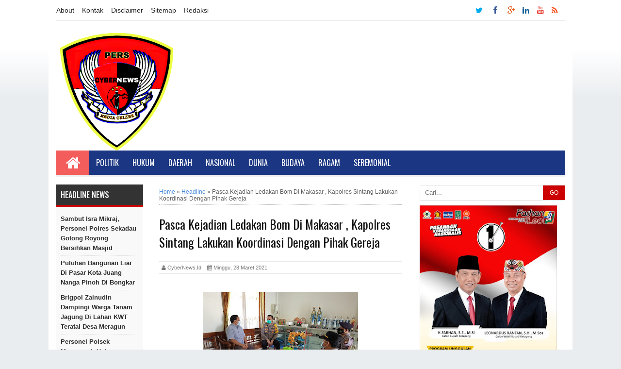

--- FILE ---
content_type: text/html; charset=UTF-8
request_url: https://www.cybernews.id/2021/03/serahkan-sk-mha-ini-yang-di-sampaikan.html
body_size: 33707
content:
<!DOCTYPE html>
<HTML dir='ltr'>
<!--<head>-->
<script async='async' data-ad-client='ca-pub-6364297952731057' src='https://pagead2.googlesyndication.com/pagead/js/adsbygoogle.js'></script>
<meta charset='utf-8'/>
<meta content='width=device-width, initial-scale=1, maximum-scale=1' name='viewport'/>
<meta content='text/html; charset=UTF-8' http-equiv='Content-Type'/>
<meta content='blogger' name='generator'/>
<link href='https://www.cybernews.id/favicon.ico' rel='icon' type='image/x-icon'/>
<link href='https://www.cybernews.id/2021/03/serahkan-sk-mha-ini-yang-di-sampaikan.html' rel='canonical'/>
<link href='https://www.cybernews.id/feeds/posts/default' rel='alternate' title='CyberNews.id - Atom' type='application/atom+xml'/>
<link href='https://www.cybernews.id/feeds/posts/default?alt=rss' rel='alternate' title='CyberNews.id - RSS' type='application/rss+xml'/>
<link href='http://www.blogger.com/feeds/7028778006198931137/posts/default' rel='alternate' title='CyberNews.id - Atom' type='application/atom+xml'/>
<link href='http://www.blogger.com/openid-server.g' rel='openid.server'/>
<link href='https://www.cybernews.id/' rel='openid.delegate'/>
<link href='https://blogger.googleusercontent.com/img/b/R29vZ2xl/AVvXsEga-Ay2CYW5UR3ELaI5WtzVdA2wGSxWL5mhyphenhyphenigSTavhTiCo7D7jeyPmQBSmVnfBntgmx3iM3mTfxFRnvli4UtkNR8izBY9X0AEq-EaIX2OxRN9pa8tpjY6CqlHk51wiqUTJO3bLcGjQNkp6/s72-c/IMG-20210329-WA0104.jpg' rel='image_src'/>
<meta content='Serahkan SK MHA, Ini yang di Sampaikan Bupati Sintang - CyberNews.id' name='description'/>
<!--[if IE]><script type="text/javascript" src="https://www.blogger.com/static/v1/jsbin/579771828-ieretrofit.js"></script> <![endif]-->
<!--[if IE]><script> (function() { var html5 = ("abbr,article,aside,audio,canvas,datalist,details," + "figure,footer,header,hgroup,mark,menu,meter,nav,output," + "progress,section,time,video").split(','); for (var i = 0; i < html5.length; i++) { document.createElement(html5[i]); } try { document.execCommand('BackgroundImageCache', false, true); } catch(e) {} })(); </script> <![endif]-->
<title>Serahkan SK MHA, Ini yang di Sampaikan Bupati Sintang | CyberNews.id</title>
<meta content='Serahkan SK MHA, Ini yang di Sampaikan Bupati Sintang' property='og:title'/>
<meta content='https://www.cybernews.id/2021/03/serahkan-sk-mha-ini-yang-di-sampaikan.html' property='og:url'/>
<meta content='article' property='og:type'/>
<meta content='CyberNews.id' property='og:site_name'/>
<meta content='https://blogger.googleusercontent.com/img/b/R29vZ2xl/AVvXsEga-Ay2CYW5UR3ELaI5WtzVdA2wGSxWL5mhyphenhyphenigSTavhTiCo7D7jeyPmQBSmVnfBntgmx3iM3mTfxFRnvli4UtkNR8izBY9X0AEq-EaIX2OxRN9pa8tpjY6CqlHk51wiqUTJO3bLcGjQNkp6/s320/IMG-20210329-WA0104.jpg' property='og:image'/>
<meta content='1200' property='og:image:width'/>
<meta content='630' property='og:image:height'/>
<meta content='' name='og:description'/>
<meta content='app_id' property='fb:app_id'/>
<meta content='fb_admins' property='fb:admins'/>
<style type="text/css">
<!-- /*<style id='page-skin-1' type='text/css'><!--
body#layout .content-wrapper{width:970px;}
body#layout .header-wrapper{width:100%}
body#layout #header{float:left;width:30%;margin-top:35px;}
body#layout #header2{float:right;width:60%;margin-top:40px}
body#layout .main-wrapper{width:50%;float:left}
body#layout #sideleft-wrapper {width:20%;float:left}
body#layout #sidebar-wrapper{width:30%;float:right}
body#layout ul {display: none}
body#layout #footer-wrapper{width:100%}
body#layout #footer-wrapper .left{float:left;width:28%}
body#layout #footer-wrapper .center{float:left;width:28%}
body#layout #footer-wrapper .right{float:right;width:28%}
*/
--></style>
<style type='text/css'>
.feed-links {display:none !important;}
#footer-wrapper{background:#222 url(https://blogger.googleusercontent.com/img/b/R29vZ2xl/AVvXsEiNkro_6LLYkbNdsYD-CJU4pcz6OqE8R1KzY_wurz3Lot-Axumb8V3R9uAHdykHKK7lX2_mEdpG64NFArwsdBssKug5-lTibBV2QjlNoVA1xeL3idxYaCTGcCnFuOFrKNv7gr9rIcB9XDyw/s1600/footer.png); color:#eee;overflow:hidden;margin:0 auto;padding:20px 15px 0;color:#9c9c9c;width:100%;max-width: 1050px;border-top: 5px solid #888;font-family:'Poppins',Arial;font-size:12px}
#footer-wrapper .left{float:left;width:33%}
#footer-wrapper .center{float:left;width:33%}
#footer-wrapper .right{float:right;width:33%;margin-bottom:15px}
#footer-wrapper .left .widget,#footer-wrapper .center .widget{margin:0 15px 15px 0;clear:both}
#footer-wrapper .right .widget{margin:0 0 15px 0;clear:both}
#footer-wrapper ul{padding:0; margin:0; color:#eee}
#footer-wrapper ul li{margin:0 0 2px 15px;padding:0 0 5px 0}
#footer-wrapper a{color:#9c9c9c;}
#footer-wrapper h2 {color:#eee;margin:.5em 0; padding:0 0 5px 0;font-size:16px;line-height:1.3em}
@media screen and (max-width:768px){
#footer-wrapper {width:88%;padding-bottom:20px;}
#footer-wrapper .left{float:none;width:100%}
#footer-wrapper .center{float:none;width:100%}
#footer-wrapper .right{float:none;width:100%}
#footer-wrapper .left .widget,#footer-wrapper .center .widget{margin:0 0 15px;clear:both}
}
#slider{border-bottom:15px solid #fff;background:#808080;float:left;padding:0;margin:0 0 15px 0;position:relative;overflow:hidden;width:530px;height:225px}
.slider-main-outer{position:relative;height:100%;width:530px;z-index:3;overflow:hidden}
ul.slider-main-wapper li h3{z-index:10;position:absolute;top:-20px;left:0;height:100%;width:140px;background:#1F1C1B;opacity:0.7;filter:alpha(opacity = 70);padding:10px}
ul.slider-main-wapper li h3 p{color:#fff;font:12px Arial;line-height:16px;padding-top:10px;display:block;margin:0}
ul.slider-main-wapper li h3 a{color:#fff;font:17px Arial;font-weight:700;line-height:20px;margin:0}
ul.slider-main-wapper li .imgauto{width:530px;height:225px;overflow:hidden;margin:0;padding:0}
ul.slider-main-wapper{height:225px;width:530px;position:absolute;overflow:hidden;margin:0;padding:0}
ul.slider-main-wapper li{overflow:hidden;list-style:none;height:100%;width:530px;float:left;margin:0;padding:0}
.slider-opacity li{position:absolute;top:0;left:0;float:inherit}
ul.slider-main-wapper li img{list-style:none;width:530px;height:auto;padding:0}
ul.slider-navigator{top:0;position:absolute;width:100%;margin:0;padding:0}
ul.slider-navigator li{cursor:pointer;list-style:none;width:100%;overflow:hidden;margin:0;padding:0}
.slider-navigator-outer{position:absolute;right:0;top:0;z-index:10;height:auto;width:100px;overflow:hidden;color:#333}
.slider-navigator li div{background:#423836;height:100%;position:relative;margin:0;padding-right:5px;}
.slider-navigator li:hover div{background:#336CA6;opacity:0.7;filter:alpha(opacity = 70);}
.slider-navigator li img{border:#666 solid 1px;border-top:1px solid #000;border-left:1px solid #000;height:63px;width:88px;float:left;
margin:5px 5px 0;padding:0}
.slider-navigator li.active img{border:#000 solid 1px}
#navbar { height: 0px; visibility: hidden; display: none;}
#navbar-iframe{height:0;visibility:hidden;display:none}
body{background:#EAEDF0 url(https://blogger.googleusercontent.com/img/b/R29vZ2xl/AVvXsEgBzphYqkjduw3fGIrQ8NWA6RQFD1olgc6E4pc2qjDOOY6j4lDXrcdTdZwosO0Lp3GyoO9jYXDuJtQnEDKIyvjbDhmFolS_-d3EEqq2uiTHZHkL51ZbYKb91iob0BdYNN-7u3sUjoCIIzA/s1600/bgyahoostyleblog.png) repeat-x top left;color:#666;height:100%;font-family:Arial, sans-serif;font-size:13.5px;line-height:20px;text-decoration:none;margin:0;padding:0}
a,a:link,a:visited{color:#016FBA;text-decoration:none}
a:hover,a:active{text-decoration:none}
.content-wrapper{position:relative;width:1050px;margin:0 auto;border-left:15px solid #fff;border-right:15px solid #fff;background-color:#fff;}
.outer-wrapper{width:100%;margin:0 auto;padding:0}
.main-wrapper{background-color:#fff;width:530px;float:left;word-wrap:break-word;overflow:hidden;margin:0 18px}
.clr{clear:both;float:none}
h2{line-height:1.4em;text-transform:none;color:#333;margin:.5em 0 .25em}
.post{margin:0 auto;padding:0 15px;}
.post-thumbnail{float:left;margin:0;padding:0;}
.post h1,.post h1 a, .post h1 a:visited, .post h1 strong {display: block;text-decoration: none;color: #111;font-size: 25px;line-height: normal;font-family: Oswald;font-weight:400;}
.post-body{padding-top:10px;margin:1.0em 0 .75em;line-height:1.7em;color:#333}
.post blockquote{line-height:1.6em;color:#333;background:#eee;border-left:20px solid #ccc;margin:10px 10px 10px 20px;padding:10px 15px}
.post blockquote p{margin:.75em 0}
.post-body a {font-weight:bold;}
.post-body a:hover {text-decoration:underline}
h3.date-header, .postmeta{font-size:11px;font-family:Arial;text-transform:capitalize;font-weight:400;color:#777;line-height:1.3em;margin:10px 0;padding:5px;border-bottom:1px solid #e9e9e9;border-top:1px solid #e9e9e9}
.author a,.clock a,.comment a{color:#999;font-weight:bold;margin-right:10px}
.author a:hover,.clock a:hover,.comment a:hover{color:#b80103}
.updated{border-bottom:none}
.separator{float:none;max-width:100%; height: auto; width: auto;margin:0 auto -5px;text-align:center !important}
.separator img{max-width:100%; height: auto; width: auto;margin:0; padding:0;text-align:center !important}
#menutop {width:100%;margin:0 auto;height:40px;background:#fff;border-bottom:1px solid #e9e9e9;padding:1px;margin-bottom:15px;z-index:99999}
#menutop ul,#menutop li{margin:0;padding:0;list-style:none;}
#menutop ul {height:40px}
#menutop li {float:left;display:inline;position:relative;font-size:14px;font-weight:300;}
#menutop a {display:block;line-height:40px;padding:0 16px 0 0;text-decoration:none;color:#222;}
#menutop ul li:hover a{color:#c00;}
#menutop input{display:none;margin:0 0;padding:0 0;width:100%;height:40px;opacity:0;cursor:pointer}
#menutop label {font-size: 17px;font-weight: 700;display: none;width: auto;height: 40px;line-height: 40px;color:#999;}
#menutop label span {font-size:17px;position:fixed;left:20px;}
#menutop ul li ul{height:auto;overflow:hidden;position:absolute;z-index:99;color:#777}
#menutop ul li ul li a{color:#777;height:40px;line-height:40px;background:#f1f1f1;width:100%;}
#menutop ul.menux{visibility:hidden;opacity:0;height:auto;overflow:hidden;background:#fdfdfd;position:absolute;z-index:99;color:#777;box-shadow: 0px 2px 3px rgba(0,0,0,0.1);top:10px;transition:all 0.3s ease-in-out;}
#menutop li:hover > ul.menux{visibility:visible;opacity:1;top:40px;}
#menutop a.dutt{padding:0 27px 0 14px}
#menutop a.dutt::after{content:"\f0d7";font-family:FontAwesome;margin:0 auto;width:10px;height:10px;line-height:40px;position:absolute;top:0;right:10px;}
#menutop a.dutt:hover::after,#menutop ul li:hover a.dutt::after{content:"\f0d7";font-family:FontAwesome;margin:0 auto;width:10px;height:10px;line-height:40px;position:absolute;top:0;right:10px;}
#menutop ul.menux li a{background:#fdfdfd;color:#777;}
#menutop ul li ul li a:hover{background:#fcfcfc;color:#8493a0;}
#menutop li.facebook {padding:0 5px;}
#menutop li.linkedin,#menutop li.facebook,#menutop li.twitter,#menutop li.youtube,#menutop li.googleplus,#menutop li.rss {text-align:center;color:#fff;float:right;transition:all 0.2s ease-in-out;font-size:90%;}
#menutop li a.linkedin:hover,#menutop li a.facebook:hover,#menutop li a.twitter:hover,#menutop li a.youtube:hover,#menutop li a.googleplus:hover,#menutop li a.rss:hover{color:#8493a0;}
#menutop li.facebook .fa.fa-facebook {color:#3d5b99;transition:all 0.2s ease-in-out;}
#menutop li.twitter .fa.fa-twitter {color:#00aced;transition:all 0.2s ease-in-out;}
#menutop li.youtube .fa.fa-youtube {color:#e64a41;transition:all 0.2s ease-in-out;}
#menutop li.googleplus .fa.fa-google-plus {color:#e25714;transition:all 0.2s ease-in-out;}
#menutop li.rss .fa.fa-rss {color:#f84912;transition:all 0.2s ease-in-out;}
#menutop li.linkedin .fa.fa-linkedin {color:#135d95;transition:all 0.2s ease-in-out;}
#menutop li.linkedin:hover,#menutop li.facebook:hover,#menutop li.twitter:hover,#menutop li.youtube:hover,#menutop li.googleplus:hover,#menutop li.rss:hover{background:#fcfcfc;color:#444;}
#menutop li.facebook:hover .fa.fa-facebook,#menutop li.twitter:hover .fa.fa-twitter,#menutop li.youtube:hover .fa.fa-youtube,
#menutop li.googleplus:hover .fa.fa-google-plus, #menutop li.rss:hover .fa.fa-rss {color:#222;transition:all 0.2s ease-in-out;}
@media screen and (max-width:910px) {
#menutop li:hover > ul.menux{display:block;}
#menutop ul{border:none;border-bottom:1px solid #e6e6e6;}
#menutop {position:relative;border:none;border-bottom:1px solid #e9e9e9;}
#menutop ul{background:#fff;position:absolute;top:100%;right:0;left:0;z-index:3;height:auto;display:none;}
#menutop ul.menux{width:100%;position:static;border:none}
#menutop li{display:block;float:none;width:auto;text-align:left;border-bottom:1px solid #e9e9e9;}
#menutop li a{color:#666}
#menutop li a:hover{background:#f1f1f1;color:#444}
#menutop li:hover{background:#8493a0;color:#fff;}
#menutop a.dutt{font-weight: bold;}
#menutop li:hover > a.dutt,#menutop a.dutt:hover{background:#b1b1b1;color:#fff;}
#menutop input,#menutop label{display:inline-block;position:absolute;right:0;top:0;}
#menutop input:after,#menutop label:after {content:"\f0c9";font-family:FontAwesome;font-style:normal;font-weight:normal;text-decoration:none;font-size:23px;color:#2b2b2b;display:inline-block;position:absolute;right:1px;top:15%;line-height:30px;}
#menutop input{z-index:4;}
#menutop input:checked + label{color:#fff;font-weight:700}
#menutop input:checked ~ ul{display:block}
#menutop ul li:hover a{color:#444;}
#menutop ul li ul li a{width:100%;color:#666;}
#menutop ul li ul li a:hover{background:#8493a0;color:#fff;}
#menutop ul.menux a{background:#fff;color:#666;}
#menutop ul.menux a:hover{background:#8493a0;color:#fff;}
#menutop ul.menux li{background:#fff;color:#666;}
#menutop ul.menux li:hover{background:#8493a0;color:#fff;}
#menutop ul.menux li a{background:#fff;color:#666;}
#menutop ul.menux li a:hover{background:#f1f1f1;color:#8493a0;}
}
#menu-wrapper{background:#1b3682;height:50px;width:100%;position:relative;z-index:9999}
#menu1 a#pull {display:none;}
#menu1 {color:#fff;height:50px;margin-bottom:0;margin-bottom: 15px;border-bottom:5px solid #f0f0f0;width:100%;max-width:1050px;}
#menu1 ul,#menu1 li{margin:0;padding:0;list-style:none}
#menu1 ul{height:50px;background:#1b3682}
#menu1 li{float:left;display:inline;position:relative;font-family:'Oswald';font-size:14px;font-weight:400;text-transform:uppercase}
#menu1 li a{background:#1b3682;color:#fff}
#menu1 a{display:block;line-height:50px;padding:0 14px;text-transform:uppercase;color:#fff;transition:all .2s ease-in-out;font-size:16px}
#menu1 li:hover > a{background:#48d;color:#fff}
#menu1 li a:hover{color:#fff}
#menu1 li:last-child a{border-right:none}
#menu1 input{display:none;margin:0;padding:0;width:80px;height:50px;opacity:0;cursor:pointer}
#menu1 label{font-family:'Oswald';font-size:30px;font-weight:400;text-transform:capitalize;display:none;width:35px;height:51px;line-height:51px;text-align:center}
#menu1 label span{font-size:13px;position:absolute;left:35px}
#menu1 ul.menus{visibility:hidden;opacity:0;height:auto;overflow:hidden;width:166px;background:#3f354a;position:absolute;z-index:99;display:none;color:#fff;transition:all .3s ease-in-out}
#menu1 li > ul.menus{transition:all .3s linear}
#menu1 li:hover > ul.menus{visibility:visible;opacity:1;display:block;-moz-animation:fadeInUp .3s ease-in-out;-webkit-animation:fadeInUp .3s ease-in-out;animation:fadeInUp .3s ease-in-out;transition:all .3s linear}
#menu1 a.ai,#menu1 a.trigger2{padding:0 27px 0 14px;transition:all .3s linear}
#menu1 li:hover > a.ai,#menu1 a.ai:hover{background:#48d;color:#fff}
#menu1 li > a.ai::after{content:"";margin:0 auto;background:url(https://2.bp.blogspot.com/-mHVCs4K3A84/U9vKbpqhSmI/AAAAAAAAE5E/y7Dp7HzmenA/s1600/arrow.png) no-repeat;width:10px;height:10px;line-height:50px;position:absolute;top:20px;right:10px;transition:all .3s linear}
#menu1 li:hover > a.ai::after{content:"";margin:0 auto;background:url(//3.bp.blogspot.com/-ihlfaVl0yFM/U9vMSJa-tLI/AAAAAAAAE5Q/9SRXYxdvmmI/s1600/arrowhover.png) no-repeat;width:10px;height:10px;line-height:50px;position:absolute;top:20px;right:10px;transition:all .3s linear}
#menu1 ul.menus a{background:#3f354a;color:#fff;border-bottom:1px dotted #3a3144;transition:all .3s linear}
#menu1 ul.menus a:hover{background:#48d;color:#fff;transition:all .1s linear}
#menu1 ul.menus li{display:block;width:100%;font-family:'Oswald';font-size:13px;font-weight:400;text-transform:none}
#menu1 ul.menus li:hover{width:100%}
#menu1 ul.menus li:last-child{border-bottom:none}
#menu1 ul.menus li:first-child a{border-top:none}
#menu1 ul.menus li:last-child a{border-bottom:none}
#menu1 ul.menus li:hover a{background:#48d;color:#fff}
#menu1 .homers a{background:#f35d5c;color:#fff;padding-top: 5px;height: 45px;}
#menu1 .homers a:hover{background:#d95353;color:#fff}
#menu1 .homers1 a{box-shadow:inset 0 -4px 0 0 #f35d5c;color:#fff}
#menu1 .homers1 a:hover{box-shadow:inset 0 -54px 0 0 #f35d5c;color:#fff}
@media screen and (max-width:960px) {
#menu1{position:relative;background:#1b3682;color:#fff}
#menu1 ul{background:#1b3682;position:absolute;top:100%;right:0;left:0;z-index:5;height:auto;display:none}
#menu1 ul.menus{width:100%;position:static}
#menu1 li{display:block;width:100%;text-align:left}
#menu1 a{border:none;background:#111;}
#menu1 li a{color:#fff;background:#3f354a;}
#menu1 li a:hover{background:#f35d5c;color:#fff}
#menu1 li:hover{background:#f35d5c;color:#fff}
#menu1 li:hover > a.ai,#menu1 a.ai:hover{background:#f35d5c;color:#fff}
#menu1 li:hover > a,#menu1 li a:hover{background:#f35d5c;color:#fff;box-shadow:none;transition:.3s linear}
#menu1 ul.menus a{background:#3f354a;color:#fff;border-bottom:none}
#menu1 ul.menus a:hover{background:#f35d5c;color:#fff;border-left:none}
#menu1 ul.menus li{background:#3f354a;color:#fff;border-bottom:none}
#menu1 ul.menus li:hover{background:#f35d5c;color:#fff;border-left:none}
#menu1 ul.menus li a{background:#3f354a;color:#fff;border-bottom:none}
#menu1 ul.menus li a:hover{background:#f35d5c;color:#fff;border-left:none}
#menu1 input,#menu1 label{display:inline-block;position:absolute;right:0;top:0}
#menu1 input:after,#menu1 label:after{content: "\f03a";font-family: FontAwesome;font-style: normal;font-weight: normal;text-decoration: none;font-size: 20px;color: #fff;display: inline-block;position: absolute;right: 0;top: 10%;margin-right: 10px;line-height: 30px;}
#menu1 input{z-index:4}
#menu1 input:checked + label{color:#fff;font-weight:700}
#menu1 input:checked ~ ul{display:block}
#menu1 .homers a{background:transparent;color:#fff}
#menu1 .homers a:hover{background:#f35d5c;color:#fff}
#footer-widgetfix{width:100%;overflow:hidden}
#menu1 li:hover > a.ai::after{content:"";width:6px;height:6px;border:2px solid #fff;border-right-width:0;border-top-width:0;transform:rotate(320deg);-webkit-transform:rotate(320deg);-moz-transform:rotate(320deg);-o-transform:rotate(320deg);-ms-transform:rotate(320deg);position:absolute;top:19px;right:12px;transition:all .3s linear}
#menu1 a#pull {display:block;}
}
.cb7 {background:#F8F8F8;border:1px solid #E7E7E7;margin:25px 0;padding:0}
.cb1-wrapper,.cb2-wrapper,.cb3-wrapper,.cb4-wrapper,.cb5-wrapper, .cb6-wrapper {margin:0 auto !important;padding:0 !important;list-style:none;position:relative;overflow:hidden;border-bottom:1px solid #E7E7E7}
.cb1-wrapper br,.cb2-wrapper br,.cb3-wrapper br,.cb4-wrapper br,.cb5-wrapper br {margin:0 !important;padding:0 !important}
.cb-left {width:30%;float:left;color:#888;text-transform:capitalize;font-size:14px;margin:0;padding:10px 15px;font-weight:bold}
.cb-left h2 {color: #016FBA}
.cb-right {width:50%;float:right;text-align:left;list-style:none !important;margin:0;padding:10px 15px;position:relative;color:#888;border-left:1px solid #E7E7E7;font-size:13px}
.cb-right br {margin:0 !important;padding:0 !important}
.cb-right a {color:#324fe1 !important;list-style:none;font-weight:bold !important}
.cb-right a:visited {color:#324fe1 !important}
.cb6-wrapper {border-bottom:none}
.blog-pager,#blog-pager{text-align:center;padding:25px 10px 15px}
#blog-pager .home-link {display:none}
.current-pageleft,.current-pageright{font-size:14px;color:#A6B4BB;font-weight:bold}
#sideleft-wrapper {width:180px;float:left;overflow:hidden;margin:0 auto;padding:0;background: #f9f9f9;margin-bottom:15px}
#sideleft-wrapper img {width:100%;height:auto}
.sideleft-wrapper{width:180px;float:left;word-wrap:break-word;overflow:hidden;}
#sidebar-wrapper,.sidebar-wrapper{width:300px;float:right;word-wrap:break-word;overflow:hidden;}
#sidebar-wrapper h2, #sideleft-wrapper h2{color: #f1f1f1;font-size: 16px;font-weight: 500;margin: 0 auto 0px;padding: 10px 0 10px 10px;text-align: left;font-family: Oswald;border-bottom: 4px solid #c00;background: #333;text-transform: uppercase;}
.sidebar{color:#f9f9f9;line-height:1.3em;border-top:none;font:11px Arial}
.sidebar li{line-height:1.3em;margin:0;padding:5px 0 4px;border-top: solid 1px #fff;border-bottom: solid 1px #e0e0e0;}
.sidebar .widget{margin: 0 0 10px;padding:0;line-height: 1.2em;}
.sidebar .widget-content{margin:0 auto;padding:0}
.sidebar a:link,.sidebar a:visited{font:bold 12px Arial;text-decoration:none}
.sidebar li a:hover{color:#eb4938}
.sidebar ul{list-style:none;margin:0;padding:0}
.sidebar ul{list-style:none;padding:0;margin:0;}
#HTML9 .widget-content {background:#fff;text-align:center;border-radius:3px}
.sideleft{margin-bottom:20px}
.sideleft ul{list-style-type:none;margin:0;padding:10px}
.sideleft ul li {padding:5px 0 !important;margin:0; list-style: none; border-bottom: 1px dotted #e0e0e0; }
#Label1 li{padding:5px 0 !important;margin:0; list-style: none; border-bottom: 1px dotted #e0e0e0; }
.sideleft ul li:first-child  {  border-top:none;  }
.sideleft ul li a {font-size:13px; color: #2b2b2b !important;  display: block;font-weight:bold;padding:0 !important;margin:0 !important;text-transform:capitalize}
.sideleft a:hover {color: #b80103 !important;  text-decoration: none;}

.label-size{margin:3px;padding:2px 10px;text-transform:uppercase;border:solid 1px #C6C6C6;border-radius:3px;float:left;text-decoration:none;font-size:12px;color:#666}.label-size:hover{border:1px solid #6BB5FF;text-decoration:none;-moz-transition:all .5s ease-out;-o-transition:all .5s ease-out;-webkit-transition:all .5s ease-out;-ms-transition:all .5s ease-out;transition:all .5s ease-out;-moz-transform:rotate(7deg);-o-transform:rotate(7deg);-webkit-transform:rotate(7deg);-ms-transform:rotate(7deg);transform:rotate(7deg);filter:progid:DXImageTransform.Microsoft.Matrix(M11=0.9961946980917455,M12=-0.08715574274765817,M21=0.08715574274765817,M22=0.9961946980917455,sizingMethod='auto expand');zoom:1}.label-size a{text-transform:uppercase;float:left;text-decoration:none}.label-size a:hover{text-decoration:none}

#PopularPosts1 ul{list-style-type:none;margin:0;padding: 0}
#PopularPosts1 img{float:left;margin-right:10px;width:72px;height:75px;display: block;transition:all .3s ease-in-out}
#PopularPosts1 ul li {padding:8px 0 11px !important;margin:0; list-style: none; border-bottom: 1px solid #e9e9e9;font-size:11px;line-height: normal;}
#PopularPosts1 ul li:first-child  {  border-top:none;  }
#PopularPosts1 ul li:last-child  {  border-bottom:none;  }
#PopularPosts1 a:link, #PopularPosts1 a:visited, #PopularPosts1 a:active {font-size:13px; color: #2b2b2b !important;  display: block;font-weight:bold;padding:0 !important;margin:0 !important;line-height:1.4em}
#PopularPosts1 a:hover {color: #B80103 !important;  text-decoration: none;}
.PopularPosts h2{padding-right:.4em;padding-left:1em}
.popular-posts ul{padding-left:0;counter-reset:trackit}
.popular-posts ul li{border-bottom:1px solid #f0f0f0;list-style:none outside none!important;margin-left:0!important;overflow:hidden;padding:10px 0!important;transition:all 0.25s linear 0s;counter-increment:trackit}
.PopularPosts ul li:before{content:counters(trackit,".");padding:0 .1em 0 10px;font-size:20px;font-weight:bold;color:#F66;float:left;margin-right:10px}
.PopularPosts li:first-child{border-top:1px solid #f0f0f0}
.PopularPosts li:nth-child(odd){background:#f5f5f5}
.PopularPosts .item-thumbnail,.PopularPosts .item-snippet{display:none!important}
/* Hides Thumbnail and Snippet */
.PopularPosts a,.PopularPosts a:hover{color:#959595;font-size:.9rem}
#PopularPosts1 li{padding-right:1em!important;padding-left:1em!important}
.widget.PopularPosts{padding:1.2em 0em !important} 
#comments {line-height: 1.4em;margin: 15px 0;position: relative;background: #fff;padding: 15px 0;width: 100%;}
#comments h3 {font-size:15px;font-family:Oswald,Arial,Sans-Serif;text-transform:uppercase;font-weight:normal;color:#666;padding:0 0 15px}
.comment_avatar_wrap{width:42px;height:42px;text-align:center;margin-bottom:20px;}
#comments .avatar-image-container{float:left;margin:0 10px 0 0;width:42px;height:42px;max-width:42px;max-height:42px;padding:0;margin-bottom:10px}
#comments .avatar-image-container img{width:42px;height:42px;max-width:42px;max-height:42px;background:url(https://blogger.googleusercontent.com/img/b/R29vZ2xl/AVvXsEgqcEk1192EsxoLXmTN35cz6lyIBXhzNzogoUQLCL6xmB4_oPhiRpFd66ZhYXcHcxboe3T4nd1XY8zhqIMRV4kJojgeZEpDoCJ1KF0EFM6AIvb1i462gOocADhKzlxwa8fkzytsNg8SIeIy/s1600/anon.jpg) no-repeat}
.comment_name a{font-family:Oswald,Arial,Sans-serif;padding-bottom:10px;font-size:14px;text-decoration:none}
.comment_admin .comment_name{font-family:Oswald,Arial,Sans-serif;padding-bottom:10px;font-size:14px;text-decoration:none}
.comment_admin .comment_date{font-weight:normal;font-size:11px}
.comment_name{font-family:Oswald,Arial,Sans-serif;padding-bottom:10px;font-size:14px;font-weight:normal;position:relative}
.comment_service{margin-top:5px}
.comment_date{color:#555;float:right;font-size:11px;font-weight:normal}
.comment_date a{color:#555;float:right;font-size:11px;font-weight:normal}
.comment_date a:hover{color:#666;text-decoration:none}
.comment_body{position:relative;margin-top:-72px;margin-left:65px;background:#fafafc;padding:15px;color:#4e6377}
.comment_body:after{content:"";width:0;height:0;position:absolute;right:100%;top:12px;border-width:13px;border-style:solid;border-color:transparent #adb5b9 transparent transparent}
.comment_admin .comment_reply{background:#48d}
.comment_body p{line-height:1.5em;margin:5px 0 0 0;color:#3b4c5d;font-size:13px;word-wrap:break-word;padding-bottom:10px}
.comment_inner{padding:15px;margin:5px 0 5px 0;background-color:#fff}
.comment_child .comment_wrap{padding-left:5%}
.comment_reply{display:inline-block;margin-top:8px;margin-left:-5px;padding:1px 12px;color:#fff!important;text-align:center;text-decoration:none;border-radius:2px;background:#333;font:11px/18px sans-serif;transition:background-color 1s ease-out 0s}
.comment_reply:hover{text-decoration:none!important;;background:#627c96}
.unneeded-paging-control{display:none}
#comment-editor{width:100%!important;border-radius:4px;margin-bottom:10px}
.comment-form{max-width:100%!important}
.comment_form a{text-decoration:none;text-transform:uppercase;font-weight:bold;font-family:Arial,Helvetica,Garuda,sans-serif;font-size:15px}
.comment_form a:hover{text-decoration:underline}
.comment_reply_form{padding:0 0 0 70px}
.comment_reply_form .comment-form{width:99%}
img.comment_emo{margin:0;padding:0;vertical-align:middle}
.comment_emo_list{display:none;clear:both;width:100%}
.comment_emo_list .item{float:left;text-align:center;margin:10px 5px 0 0;height:40px;width:55px;color:#999}
.comment_emo_list span{display:block;font-weight:normal;font-size:11px;letter-spacing:1px}
.comment_youtube{max-width:100%!important;width:400px;height:225px;display:block;margin:auto}
.comment_img{max-width:100%!important}
.comment_header{width:50px}
#respond{overflow:hidden;padding-left:10px;clear:both}
.comment_avatar img{width:42px;height:42px;background:url(https://blogger.googleusercontent.com/img/b/R29vZ2xl/AVvXsEgqcEk1192EsxoLXmTN35cz6lyIBXhzNzogoUQLCL6xmB4_oPhiRpFd66ZhYXcHcxboe3T4nd1XY8zhqIMRV4kJojgeZEpDoCJ1KF0EFM6AIvb1i462gOocADhKzlxwa8fkzytsNg8SIeIy/s1600/anon.jpg) no-repeat}
.comment-delete img{float:right;margin-left:15px;margin-top:3px;width:13px;height: 12px;}
.comment_author_flag {display:none}
.comment_admin .comment_author_flag {display:inline;font-size:13px;font-weight:normal;padding:2px 6px;right:-23px;margin-top:-23px;color:#fff;border-radius:4px;text-transform:uppercase;position:absolute;width:36px;height:36px;}
iframe{border:none;overflow:hidden}
.deleted-comment{background:#db6161 url(https://blogger.googleusercontent.com/img/b/R29vZ2xl/AVvXsEgkTk_16r7YXdg04bHFTavw9EHo3mW5dywAIVxCsobTJOe5X1iZBDWNrOkEzqkxRH9r3X_q8VCEhzqbzjVx9IVcnyd8r9RDJorwTzLgYkUM7T0w2pXKPvqjQkAeld8y34O-doVn7CjrmHI/s1600/tempat-sampah.png) no-repeat 2% 50%;color:#efd4d4;line-height:22px;border:1px solid #c44d4d;padding:12px 15px 12px 45px;margin:5px 0;display:block}
.comment-form p{background:#54687c;padding:15px 15px 14px 15px;margin:5px 0 5px 0;color:#f4f4f4;font-size:13px;line-height:20px;border-radius:4px;position:relative}
div.comment_avatar img[src='http://img1.blogblog.com/img/openid16-rounded.gif'] {
content: url(https://blogger.googleusercontent.com/img/b/R29vZ2xl/AVvXsEhzBfFoJExm09Yi33rjoRLa0DafQNkcu9w2wCyVI7x3JW_nzF03iOmGQZtwQm-cKxB4TRk4Gup-lSoDNrb5XMwuUaHi_k-87ZDv_2-B_OZ6TFBhoSRNxdrJLG9GbpwKEgebbbgbZ7Dw2OA/s45-c/gravatar.png);
}
div:target .comment_inner{background:#fff;transition:all 15s ease-out;}
div:target .comment_child .comment_wrap .comment_inner{background:#404c5c;} 
iframe{border:none;overflow:hidden}
.post-snippet:before {content:attr(data-snippet);}
.share-box{padding:10px 0;position:relative;margin:10px 0 0}
a.more{background:#007eff;border:1px solid #0b6bce;font-size:16px;font-weight:bold;color:#fff;text-align:center;padding:2px 6px;margin-top:-4px}
a.more:hover{background:#0f6bc9;}
.breadcrumbs{padding:8px 0 5px 0;margin:0 15px;font-size:12px;color:#5B5B5B;border-bottom:1px dotted #bbb;line-height:normal;}
.breadcrumbs a:link, .breadcrumbs a:visited, .breadcrumbs a:active{color:#48d}
.breadcrumbs a:hover{color:#c00}

#related_posts{margin-top:15px}
#related_posts h4 {color:#FD4646;margin: 0px 0px 5px;font-size: 130%;font-family: 'Oswald',Arial;font-weight: 500;}
#related_img{margin:0;padding:0;}
#related_img:hover{background:0}
#related_img ul{list-style-type:none;margin:0;padding:0}
#related_img li{min-height:62px;border-bottom:1px solid #f1f1f1;list-style:none;margin:0 0 5px;padding:5px 0;}
#related_img li a{color:#2672a0;}
#related_img li a:hover{text-decoration:underline}
#related_img .news-title{display:block;font-weight:bold!important;margin-bottom:5px;font-size:15px;}
#related_img .news-text{display:block;text-align:left;font-weight:400;text-transform:none;color:#333;font-size:12px;line-height:16px}
#related_img img{float:left;margin-right:7px;padding:2px;width:60px;height:60px;max-width:100%;background:#fff}

#credit{background:#1b3682;text-align:center;font-size:12px;padding:15px 0;margin: 0px auto;color: #9c9c9c;width: 100%;max-width: 1080px;}
#credit a{color:#9c9c9c;text-decoration:none}
#credit a:hover{color:#ff6;text-decoration:none}
.tr-caption {text-align: center;font-style: italic;font-size: 12px;padding-bottom: 10px;}
@media screen and (max-width:1024px) {
#sideleft-wrapper{display:none}
.content-wrapper{width:968px}
nav li a {padding:0px 14px;}
.main-wrapper{width:627px}
}
@media screen and (max-width: 980px) {
.content-wrapper{width:920px}
nav li a {padding:0px 12px;}
.main-wrapper{width:579px}
}
@media screen and (max-width: 800px){
.content-wrapper{width:760px;}
.menubar-wrapper{text-align:center}
.page {width:100%}
nav li a {padding:0px 5px;}
.main-wrapper{width:440px;margin-left:0;margin-right:0}
#sidebar-wrapper{width:300px;padding:0}
.title-share{display:none}
#search-form-feed {display:none}
#slider {width:82%}
}
@media screen and (max-width: 768px){
.outer-wrapper{padding:0;margin:0 auto}
.content-wrapper{border:none;width:95%;}
.main-wrapper {width:99.7%;margin-bottom:15px;margin-left:0;margin-right:0}
#sidebar-wrapper,.sidebar-wrapper{width:100%;margin:0 auto}
.title-share{display:inline}
#slider {width:689px}
#credit{float:none;width:95%}}
@media screen and (max-width: 600px){#slider{width:538px;}}
@media screen and (max-width: 480px){
#title img,.post img{max-width:100%; height: auto; width: auto}
.title-share,.comment_date,.comment_admin .comment_author_flag{display:none}
#slider{width:100%}
}
@media screen and (max-width: 320px){
.menubar-wrapper{height:auto}
.current-pageleft,.current-pageright{font:11px Oswald}
#sidebar-wrapper,.sidebar-wrapper{width:100%;}
#sidebar-wrapper img{max-width:100%; height: auto; width: auto}
.cb-left {width:30%}
.cb-right {width:40%}
.breadcrumbs {line-height:30px}
#comment-editor {height:auto}
}
@media screen and (max-width: 240px){
.post{padding:10px}
#comments{margin-top:90px}
.related-post {text-align:center !important}
.related-post-style-3{text-align:center}
.cb-left {width:27%}
.cb-right {width:40%}
}
#ContactForm1,.comment-content a,.quickedit,#Attribution1,#navbar {visibility:hidden;display:none;}
.header-wrapper{max-width: 1050px;color: #333;min-height: 90px;overflow: hidden;position: relative;z-index: 999;margin: 0 auto;width: 100%;}
#header{max-width:350px;float:left;width:auto;overflow:hidden;z-index:999;min-width:300px;margin:0;padding:0}
#header-inner{margin:10px 0;padding-left:8px}
#header h1,#header p{font:34px Impact,Helvetica;line-height:30px;color:#333;text-shadow:1px 1px #fff,1px 1px #ccc,2px 2px #ddd,3px 3px #eee;padding-bottom:10px;margin:0}
#header h1 a,#header h1.title a:hover{color:#48b;text-decoration:none}
#header .description{color:#333;font:12px Helvetica;text-shadow:none}
#header img{border:0 none;background:none;width:auto;height:auto;margin:0 auto;float: left;}
#header2{float: right;width: 700px;margin: 0 0 5px;}
.header2 .widget{margin:0 auto;padding:5px 0}
@media screen and (max-width: 960px) {
#header{float:none;max-width:none;text-align:center;margin-top:10px}
#header-inner{margin-bottom:0}
#header h1,#header p{margin-right:0}
#header .description{margin:0}
}
@media screen and (max-width: 910px) {
#header{float:none;max-width:none;text-align:center;margin-top:10px}
#header-inner{margin-bottom:0}
#header h1,#header p{margin-right:0}
#header .description{margin:0}
#header2,#header2 img{text-align:center;width:100%}
}
@media screen and (max-width: 768px) {
.header-wrapper{margin-right:0;min-height:0;width:100%}
#header{text-align:center;width:100%;max-width:none}
#header-inner{margin:10px 0}
}
@media screen and (max-width:600px) {
#header img{max-width:100%;float:none;}
#header {margin-top: 0;}
}
@media screen and (max-width: 240px) {
.header-wrapper{margin-right:0;min-height:0;width:100%}
#header{text-align:center;width:100%;max-width:none}
#header-inner{margin:10px 0}
#header img{border:0 none;background:none;width:auto;height:auto;margin:0 auto}
}
</style>
<style>
.separator img {width:auto;max-width:100%;height: auto;margin:0;padding:0;text-align:center !important;}
@media screen and (max-width:480px) {
.separator img {width:100%;max-width:100%;min-width:100%;height:auto;margin: 0 15px 0 0;}
}
.halaman{padding:5px;background:#fafafc;margin:10px 0;width:100%}
.halaman-kiri{width:49%;float:left;margin:0;text-align:left;color:#666;transition:all .3s ease-out;}
.halaman-kanan{width:49%;float:right;margin:0;text-align:right;color:#666;transition:all .3s ease-out}
.pager-title-left a:hover,.pager-title-right a:hover {color:#48d!important;}
.halaman-kanan a:hover,.halaman-kiri a:hover{color:#c00!important;text-decoration:none}
.halaman-kiri a,.halaman-kanan a,.current-pageleft,.current-pageright{font-size:14px;font-family:Arial,sans-serif;font-weight:300;background:none;text-decoration:none}
.current-pageleft{padding:0 0 0 15px;}
.current-pageright{padding:0 15px 0 0;}
.halaman-kiri a,.halaman-kanan a{color:#555;}
.pager-title-left,.pager-title-right{font-family:'Oswald',Arial,sans-serif;font-size:14px;font-weight:500;text-transform:uppercase;transition:all .3s ease-out}
.isihalaman-kiri{margin:0}
.isihalaman-kanan{margin:1px 10px 10px}
#blog-pager-newer-link a{float:left;line-height:17px;padding:0 0 10px;color:#555;font-size:15px;font-weight:300;text-align:left;}
#blog-pager-older-link a{float:right;line-height:17px;color:#666;padding:0 0 10px;font-size:15px;font-weight:300;text-align:right;}
#blog-pager,.blog-pager {margin:0;padding:5px}
</style>
<script type='text/javascript'>
snippet_count = 140;
//<![CDATA[
function removeHtmlTag(strx,chop){
if(strx.indexOf("<")!=-1)
{
var snippet = strx.split("<");
for(var i=0;i<snippet.length;i++){
if(snippet[i].indexOf(">")!=-1){
snippet[i] = snippet[i].substring(snippet[i].indexOf(">")+1,snippet[i].length);
}
}
strx = snippet.join("");
}
chop = (chop < strx.length-1) ? chop : strx.length-2;
while(strx.charAt(chop-1)!=' ' && strx.indexOf(' ',chop)!=-1) chop++;
strx = strx.substring(0,chop-1);
return strx+'...';
}
function createSnippet(pID){
var div = document.getElementById(pID);
var summ = snippet_count;
var summary = '<div class="snippets">' + removeHtmlTag(div.innerHTML,summ) + '</div>';
div.innerHTML = summary;
}
//]]>
</script>
<script src='https://ajax.googleapis.com/ajax/libs/jquery/1.11.2/jquery.min.js' type='text/javascript'></script>
<script type='text/javascript'>
//<![CDATA[
jQuery.easing['jswing']=jQuery.easing['swing'];jQuery.extend(jQuery.easing,{def:'easeOutQuad',swing:function(x,t,b,c,d){return jQuery.easing[jQuery.easing.def](x,t,b,c,d);},easeInQuad:function(x,t,b,c,d){return c*(t/=d)*t+ b;},easeOutQuad:function(x,t,b,c,d){return-c*(t/=d)*(t-2)+ b;},easeInOutQuad:function(x,t,b,c,d){if((t/=d/2)<1)return c/2*t*t+ b;return-c/2*((--t)*(t-2)- 1)+ b;},easeInCubic:function(x,t,b,c,d){return c*(t/=d)*t*t+ b;},easeOutCubic:function(x,t,b,c,d){return c*((t=t/d-1)*t*t+ 1)+ b;},easeInOutCubic:function(x,t,b,c,d){if((t/=d/2)<1)return c/2*t*t*t+ b;return c/2*((t-=2)*t*t+ 2)+ b;},easeInQuart:function(x,t,b,c,d){return c*(t/=d)*t*t*t+ b;},easeOutQuart:function(x,t,b,c,d){return-c*((t=t/d-1)*t*t*t- 1)+ b;},easeInOutQuart:function(x,t,b,c,d){if((t/=d/2)<1)return c/2*t*t*t*t+ b;return-c/2*((t-=2)*t*t*t- 2)+ b;},easeInQuint:function(x,t,b,c,d){return c*(t/=d)*t*t*t*t+ b;},easeOutQuint:function(x,t,b,c,d){return c*((t=t/d-1)*t*t*t*t+ 1)+ b;},easeInOutQuint:function(x,t,b,c,d){if((t/=d/2)<1)return c/2*t*t*t*t*t+ b;return c/2*((t-=2)*t*t*t*t+ 2)+ b;},easeInSine:function(x,t,b,c,d){return-c*Math.cos(t/d*(Math.PI/2))+ c+ b;},easeOutSine:function(x,t,b,c,d){return c*Math.sin(t/d*(Math.PI/2))+ b;},easeInOutSine:function(x,t,b,c,d){return-c/2*(Math.cos(Math.PI*t/d)- 1)+ b;},easeInExpo:function(x,t,b,c,d){return(t==0)?b:c*Math.pow(2,10*(t/d- 1))+ b;},easeOutExpo:function(x,t,b,c,d){return(t==d)?b+c:c*(-Math.pow(2,-10*t/d)+ 1)+ b;},easeInOutExpo:function(x,t,b,c,d){if(t==0)return b;if(t==d)return b+c;if((t/=d/2)<1)return c/2*Math.pow(2,10*(t- 1))+ b;return c/2*(-Math.pow(2,-10*--t)+ 2)+ b;},easeInCirc:function(x,t,b,c,d){return-c*(Math.sqrt(1-(t/=d)*t)- 1)+ b;},easeOutCirc:function(x,t,b,c,d){return c*Math.sqrt(1-(t=t/d-1)*t)+ b;},easeInOutCirc:function(x,t,b,c,d){if((t/=d/2)<1)return-c/2*(Math.sqrt(1- t*t)- 1)+ b;return c/2*(Math.sqrt(1-(t-=2)*t)+ 1)+ b;},easeInElastic:function(x,t,b,c,d){var s=1.70158;var p=0;var a=c;if(t==0)return b;if((t/=d)==1)return b+c;if(!p)p=d*.3;if(a<Math.abs(c)){a=c;var s=p/4;}
else var s=p/(2*Math.PI)*Math.asin(c/a);return-(a*Math.pow(2,10*(t-=1))*Math.sin((t*d-s)*(2*Math.PI)/p))+ b;},easeOutElastic:function(x,t,b,c,d){var s=1.70158;var p=0;var a=c;if(t==0)return b;if((t/=d)==1)return b+c;if(!p)p=d*.3;if(a<Math.abs(c)){a=c;var s=p/4;}
else var s=p/(2*Math.PI)*Math.asin(c/a);return a*Math.pow(2,-10*t)*Math.sin((t*d-s)*(2*Math.PI)/p)+ c+ b;},easeInOutElastic:function(x,t,b,c,d){var s=1.70158;var p=0;var a=c;if(t==0)return b;if((t/=d/2)==2)return b+c;if(!p)p=d*(.3*1.5);if(a<Math.abs(c)){a=c;var s=p/4;}
else var s=p/(2*Math.PI)*Math.asin(c/a);if(t<1)return-.5*(a*Math.pow(2,10*(t-=1))*Math.sin((t*d-s)*(2*Math.PI)/p))+ b;return a*Math.pow(2,-10*(t-=1))*Math.sin((t*d-s)*(2*Math.PI)/p)*.5+ c+ b;},easeInBack:function(x,t,b,c,d,s){if(s==undefined)s=1.70158;return c*(t/=d)*t*((s+1)*t- s)+ b;},easeOutBack:function(x,t,b,c,d,s){if(s==undefined)s=1.70158;return c*((t=t/d-1)*t*((s+1)*t+ s)+ 1)+ b;},easeInOutBack:function(x,t,b,c,d,s){if(s==undefined)s=1.70158;if((t/=d/2)<1)return c/2*(t*t*(((s*=(1.525))+1)*t- s))+ b;return c/2*((t-=2)*t*(((s*=(1.525))+1)*t+ s)+ 2)+ b;},easeInBounce:function(x,t,b,c,d){return c- jQuery.easing.easeOutBounce(x,d-t,0,c,d)+ b;},easeOutBounce:function(x,t,b,c,d){if((t/=d)<(1/2.75)){return c*(7.5625*t*t)+ b;}else if(t<(2/2.75)){return c*(7.5625*(t-=(1.5/2.75))*t+.75)+ b;}else if(t<(2.5/2.75)){return c*(7.5625*(t-=(2.25/2.75))*t+.9375)+ b;}else{return c*(7.5625*(t-=(2.625/2.75))*t+.984375)+ b;}},easeInOutBounce:function(x,t,b,c,d){if(t<d/2)return jQuery.easing.easeInBounce(x,t*2,0,c,d)*.5+ b;return jQuery.easing.easeOutBounce(x,t*2-d,0,c,d)*.5+ c*.5+ b;}});
//]]>
</script>
<script type='text/javascript'>
//<![CDATA[

(function($) {

var types = ['DOMMouseScroll', 'mousewheel'];

$.event.special.mousewheel = {
setup: function() {
if ( this.addEventListener )
for ( var i=types.length; i; )
this.addEventListener( types[--i], handler, false );
else
this.onmousewheel = handler;
},

teardown: function() {
if ( this.removeEventListener )
for ( var i=types.length; i; )
this.removeEventListener( types[--i], handler, false );
else
this.onmousewheel = null;
}
};

$.fn.extend({
mousewheel: function(fn) {
return fn ? this.bind("mousewheel", fn) : this.trigger("mousewheel");
},

unmousewheel: function(fn) {
return this.unbind("mousewheel", fn);
}
});


function handler(event) {
var args = [].slice.call( arguments, 1 ), delta = 0, returnValue = true;

event = $.event.fix(event || window.event);
event.type = "mousewheel";

if ( event.wheelDelta ) delta = event.wheelDelta/120;
if ( event.detail ) delta = -event.detail/3;

// Add events and delta to the front of the arguments
args.unshift(event, delta);

return $.event.handle.apply(this, args);
}

})(jQuery);

/**
* @version $Id: $Revision
* @package jquery

* @subpackage lofslidernews
* @copyright Copyright (C) JAN 2010 LandOfCoder.com <@emai:landofcoder@gmail.com>. All rights reserved.
* @website http://landofcoder.com
* @license This plugin is dual-licensed under the GNU General Public License and the MIT License
*/
// JavaScript Document
(function($) {
$.fn.lofJSidernews = function( settings ) {
return this.each(function() {
// get instance of the lofSiderNew.
new $.lofSidernews( this, settings );
});
}
$.lofSidernews = function( obj, settings ){
this.settings = {
direction : '',
mainItemSelector : 'li',
navInnerSelector : 'ul',
navSelector : 'li' ,
navigatorEvent : 'click',
wapperSelector: '.slider-main-wapper',
interval : 4000,
auto : false, // whether to automatic play the slideshow
maxItemDisplay : 4,
startItem : 0,
navPosition : 'vertical',
navigatorHeight : 75,
navigatorWidth : 100,
duration : 600,
navItemsSelector : '.slider-navigator li',
navOuterSelector : '.slider-navigator-outer' ,
isPreloaded : true,
easing : 'easeOutBounce'
}
$.extend( this.settings, settings ||{} );
this.nextNo = null;
this.previousNo = null;
this.maxWidth = this.settings.mainWidth || 600;
this.wrapper = $( obj ).find( this.settings.wapperSelector );
this.slides = this.wrapper.find( this.settings.mainItemSelector );
if( !this.wrapper.length || !this.slides.length ) return ;
// set width of wapper
if( this.settings.maxItemDisplay > this.slides.length ){
this.settings.maxItemDisplay = this.slides.length;
}
this.currentNo = isNaN(this.settings.startItem)||this.settings.startItem > this.slides.length?0:this.settings.startItem;
this.navigatorOuter = $( obj ).find( this.settings.navOuterSelector );
this.navigatorItems = $( obj ).find( this.settings.navItemsSelector ) ;
this.navigatorInner = this.navigatorOuter.find( this.settings.navInnerSelector );

if( this.settings.navPosition == 'horizontal' ){
this.navigatorInner.width( this.slides.length * this.settings.navigatorWidth );
this.navigatorOuter.width( this.settings.maxItemDisplay * this.settings.navigatorWidth );
this.navigatorOuter.height( this.settings.navigatorHeight );

} else {
this.navigatorInner.height( this.slides.length * this.settings.navigatorHeight );

this.navigatorOuter.height( this.settings.maxItemDisplay * this.settings.navigatorHeight );
this.navigatorOuter.width( this.settings.navigatorWidth );
} 
this.navigratorStep = this.__getPositionMode( this.settings.navPosition ); 
this.directionMode = this.__getDirectionMode();


if( this.settings.direction == 'opacity') {
this.wrapper.addClass( 'slider-opacity' );
$(this.slides).css('opacity',0).eq(this.currentNo).css('opacity',1);
} else {
this.wrapper.css({'left':'-'+this.currentNo*this.maxSize+'px', 'width':( this.maxWidth ) * this.slides.length } );
}


if( this.settings.isPreloaded ) {
this.preLoadImage( this.onComplete );
} else {
this.onComplete();
}

}
$.lofSidernews.fn = $.lofSidernews.prototype;
$.lofSidernews.fn.extend = $.lofSidernews.extend = $.extend;

$.lofSidernews.fn.extend({

startUp:function( obj, wrapper ) {
seft = this;

this.navigatorItems.each( function(index, item ){
$(item).click( function(){
seft.jumping( index, true );
seft.setNavActive( index, item ); 
} );
$(item).css( {'height': seft.settings.navigatorHeight, 'width': seft.settings.navigatorWidth} );
})
this.registerWheelHandler( this.navigatorOuter, this );
this.setNavActive(this.currentNo );

if( this.settings.buttons && typeof (this.settings.buttons) == "object" ){
this.registerButtonsControl( 'click', this.settings.buttons, this );

}
if( this.settings.auto )
this.play( this.settings.interval,'next', true );

return this;
},
onComplete:function(){
setTimeout( function(){ $('.preload').fadeOut( 900 ); }, 400 ); this.startUp( );
},
preLoadImage:function( callback ){
var self = this;
var images = this.wrapper.find( 'img' );

var count = 0;
images.each( function(index,image){
if( !image.complete ){ 
image.onload =function(){
count++;
if( count >= images.length ){
self.onComplete();
}
}
image.onerror =function(){
count++;
if( count >= images.length ){
self.onComplete();
}
}
}else {
count++;
if( count >= images.length ){
self.onComplete();
}
}
} );
},
navivationAnimate:function( currentIndex ) {
if (currentIndex <= this.settings.startItem
|| currentIndex - this.settings.startItem >= this.settings.maxItemDisplay-1) {
this.settings.startItem = currentIndex - this.settings.maxItemDisplay+2;
if (this.settings.startItem < 0) this.settings.startItem = 0;
if (this.settings.startItem >this.slides.length-this.settings.maxItemDisplay) {
this.settings.startItem = this.slides.length-this.settings.maxItemDisplay;
}
} 
this.navigatorInner.stop().animate( eval('({'+this.navigratorStep[0]+':-'+this.settings.startItem*this.navigratorStep[1]+'})'),
{duration:500, easing:'easeInOutQuad'} );
},
setNavActive:function( index, item ){
if( (this.navigatorItems) ){
this.navigatorItems.removeClass( 'active' );
$(this.navigatorItems.get(index)).addClass( 'active' );
this.navivationAnimate( this.currentNo );
}
},
__getPositionMode:function( position ){
if( position == 'horizontal' ){
return ['left', this.settings.navigatorWidth];
}
return ['top', this.settings.navigatorHeight];
},
__getDirectionMode:function(){
switch( this.settings.direction ){
case 'opacity': this.maxSize=0; return ['opacity','opacity'];
default: this.maxSize=this.maxWidth; return ['left','width'];
}
},
registerWheelHandler:function( element, obj ){
element.bind('mousewheel', function(event, delta ) {
var dir = delta > 0 ? 'Up' : 'Down',
vel = Math.abs(delta);
if( delta > 0 ){
obj.previous( true );
} else {
obj.next( true );
}
return false;
});
},
registerButtonsControl:function( eventHandler, objects, self ){
for( var action in objects ){
switch (action.toString() ){
case 'next':
objects[action].click( function() { self.next( true) } );
break;
case 'previous':
objects[action].click( function() { self.previous( true) } );
break;
}
}
return this;
},
onProcessing:function( manual, start, end ){ 
this.previousNo = this.currentNo + (this.currentNo>0 ? -1 : this.slides.length-1);
this.nextNo = this.currentNo + (this.currentNo < this.slides.length-1 ? 1 : 1- this.slides.length); 
return this;
},
finishFx:function( manual ){
if( manual ) this.stop();
if( manual && this.settings.auto ){
this.play( this.settings.interval,'next', true );
} 
this.setNavActive( this.currentNo );
},
getObjectDirection:function( start, end ){
return eval("({'"+this.directionMode[0]+"':-"+(this.currentNo*start)+"})");
},
fxStart:function( index, obj, currentObj ){
if( this.settings.direction == 'opacity' ) {
$(this.slides).stop().animate({opacity:0}, {duration: this.settings.duration, easing:this.settings.easing} );
$(this.slides).eq(index).stop().animate( {opacity:1}, {duration: this.settings.duration, easing:this.settings.easing} );
}else {
this.wrapper.stop().animate( obj, {duration: this.settings.duration, easing:this.settings.easing} );
}
return this;
},
jumping:function( no, manual ){
this.stop();
if( this.currentNo == no ) return; 
var obj = eval("({'"+this.directionMode[0]+"':-"+(this.maxSize*no)+"})");
this.onProcessing( null, manual, 0, this.maxSize )
.fxStart( no, obj, this )
.finishFx( manual );
this.currentNo = no;
},
next:function( manual , item){

this.currentNo += (this.currentNo < this.slides.length-1) ? 1 : (1 - this.slides.length);
this.onProcessing( item, manual, 0, this.maxSize )
.fxStart( this.currentNo, this.getObjectDirection(this.maxSize ), this )
.finishFx( manual );
},
previous:function( manual, item ){
this.currentNo += this.currentNo > 0 ? -1 : this.slides.length - 1;
this.onProcessing( item, manual )
.fxStart( this.currentNo, this.getObjectDirection(this.maxSize ), this )
.finishFx( manual ); 
},
play:function( delay, direction, wait ){
this.stop();
if(!wait){ this[direction](false); }
var self = this;
this.isRun = setTimeout(function() { self[direction](true); }, delay);
},
stop:function(){
if (this.isRun == null) return;
clearTimeout(this.isRun);
this.isRun = null;
}
})
})(jQuery)

//]]>
</script>
<script type='text/javascript'>
//<![CDATA[
imgr=new Array();
imgr[0]="https://blogger.googleusercontent.com/img/b/R29vZ2xl/AVvXsEiYc0mKnjQtZZ6LeMBHki0pim9CiSZ6Q4DhkRL2cO36kGDWqIz9PQQ9m7DYBTwADnOuXdADMWsz5jVsgwzRCvRDtyhmUDlxspfIHMjNnkZ_niYu2CxX85muFUiclEzRqAxPzVq2AUgbf-0/s1600/no+image.jpg";
showRandomImg=true;
aBold=true;
summaryPost=150;
summaryPost1=20;
summaryTitle=15;
numposts=6;
numposts1=6;
numposts2=3;
numposts3=6;
numposts4=5;
numposts5=12;
function removeHtmlTag(strx,chop){var s=strx.split("<");for(var i=0;i<s.length;i++){if(s[i].indexOf(">")!=-1){s[i]=s[i].substring(s[i].indexOf(">")+1,s[i].length)}}s=s.join("");s=s.substring(0,chop-1);return s}
function showrecentposts2(json){
j=(showRandomImg)?Math.floor((imgr.length+1)*Math.random()):0;
img=new Array();
if(numposts1<=json.feed.entry.length){maxpost=numposts4}else{maxpost=json.feed.entry.length}for(var i=0;
i<maxpost;i++){var entry=json.feed.entry[i];
var posttitle=entry.title.$t;
var pcm;
var posturl;
if(i==json.feed.entry.length)break;
for(var k=0;k<entry.link.length;k++){if(entry.link[k].rel=='alternate'){posturl=entry.link[k].href;
break}
}
for(var k=0;
k<entry.link.length;
k++){if(entry.link[k].rel=='replies'&&entry.link[k].type=='text/html'){pcm=entry.link[k].title.split(" ")[0];
break}}
if("content"in entry){var postcontent=entry.content.$t}
else
if("summary"in entry){var postcontent=entry.summary.$t}else var postcontent="";
postdate=entry.published.$t;
if(j>imgr.length-1)j=0;img[i]="";
s=postcontent;
a=s.indexOf("<img");
b=s.indexOf("src=\"",a);
c=s.indexOf("\"",b+5);
d=s.substr(b+5,c-b-5);
if((a!=-1)&&(b!=-1)&&(c!=-1)&&(d!="")){if(i==0){img[i]='<img width="295" height="180" class="alignone" src="'+d+'"/>'}else{img[i]='<img class="alignright" height="70" src="'+d+'" width="70"/>'}}var month=[1,2,3,4,5,6,7,8,9,10,11,12];var month2=["Jan","Feb","Mar","Apr","May","Jun","Jul","Aug","Sep","Oct","Nov","Dec"];
var day=postdate.split("-")[2].substring(0,2);
var m=postdate.split("-")[1];
var y=postdate.split("-")[0];
for(var u2=0;u2<month.length;
u2++){if(parseInt(m)==month[u2]){m=month2[u2];
break}}var daystr=day+' '+m+' '+y;
if(i==0){var trtd='<div class="mastoras_wide left"><div class="thumb"><a href="'+posturl+'">'+img[i]+'</a></div><div class="featuredPost lastPost"><h2 class="postTitle"><a href="'+posturl+'">'+posttitle+'</a></h2> <p>'+removeHtmlTag(postcontent,summaryPost)+'...</p><div class="clear"></div><span class="featuredPostMeta"><a href="'+posturl+'"></a></span></div></div><div class="mastoras_narrow right">';
document.write(trtd)}if((i>0)&&(i<maxpost)){var trtd='<div class="mastoras_narrow"><div class="thumb"><a href="'+posturl+'">'+img[i]+'</a></div><div class="featuredTitle"><a href="'+posturl+'">'+posttitle+'</a></div>'+removeHtmlTag(postcontent,summaryPost1)+'...<div class="clear"></div></div>';
document.write(trtd)}j++}document.write('</div>')}
function showrecentposts(json) {
j = (showRandomImg) ? Math.floor((imgr.length+1)*Math.random()) : 0;
img = new Array();

for (var i = 0; i < numposts; i++) {
var entry = json.feed.entry[i];
var posttitle = entry.title.$t;
var pcm;
var posturl;
if (i == json.feed.entry.length) break;
for (var k = 0; k < entry.link.length; k++) {
if (entry.link[k].rel == 'alternate') {
posturl = entry.link[k].href;
break;
}
}

for (var k = 0; k < entry.link.length; k++) {
if (entry.link[k].rel == 'replies' && entry.link[k].type == 'text/html') {
pcm = entry.link[k].title.split(" ")[0];
break;
}
}

if ("content" in entry) {
var postcontent = entry.content.$t;}
else
if ("summary" in entry) {
var postcontent = entry.summary.$t;}
else var postcontent = "";

postdate = entry.published.$t;

if(j>imgr.length-1) j=0;
img[i] = imgr[j];

s = postcontent ; a = s.indexOf("<img"); b = s.indexOf("src=\"",a); c = s.indexOf("\"",b+5); d = s.substr(b+5,c-b-5);

if((a!=-1)&&(b!=-1)&&(c!=-1)&&(d!="")) img[i] = d;

//cmtext = (text != 'no') ? '<i><font color="'+acolor+'">('+pcm+' '+text+')</font></i>' : '';


var month = [1,2,3,4,5,6,7,8,9,10,11,12];
var month2 = ["Jan","Feb","Mar","Apr","May","Jun","Jul","Aug","Sep","Oct","Nov","Dec"];

var day = postdate.split("-")[2].substring(0,2);
var m = postdate.split("-")[1];
var y = postdate.split("-")[0];

for(var u2=0;u2<month.length;u2++){
if(parseInt(m)==month[u2]) {
m = month2[u2] ; break;
}
}

var daystr = day+ ' ' + m + ' ' + y ;

var trtd = '<li style="position:relative;"><div class="imgauto"><a href="'+posturl+'"><img src="'+img[i]+'"/></a></div><h3><a href="'+posturl+'">'+posttitle+'</a><p>'+removeHtmlTag(postcontent,summaryPost)+'... </p></h3></li>'; 
document.write(trtd); 

j++;
}

}


function showrecentposts1(json) {
j = (showRandomImg) ? Math.floor((imgr.length+1)*Math.random()) : 0;
img = new Array();

for (var i = 0; i < numposts; i++) {
var entry = json.feed.entry[i];
var posttitle = entry.title.$t;
var pcm;
var posturl;
if (i == json.feed.entry.length) break;
for (var k = 0; k < entry.link.length; k++) {
if (entry.link[k].rel == 'alternate') {
posturl = entry.link[k].href;
break;
}
}

for (var k = 0; k < entry.link.length; k++) {
if (entry.link[k].rel == 'replies' && entry.link[k].type == 'text/html') {
pcm = entry.link[k].title.split(" ")[0];
break;
}
}

if ("content" in entry) {
var postcontent = entry.content.$t;}
else
if ("summary" in entry) {
var postcontent = entry.summary.$t;}
else var postcontent = "";

postdate = entry.published.$t;

if(j>imgr.length-1) j=0;
img[i] = imgr[j];

s = postcontent ; a = s.indexOf("<img"); b = s.indexOf("src=\"",a); c = s.indexOf("\"",b+5); d = s.substr(b+5,c-b-5);

if((a!=-1)&&(b!=-1)&&(c!=-1)&&(d!="")) img[i] = d;

//cmtext = (text != 'no') ? '<i><font color="'+acolor+'">('+pcm+' '+text+')</font></i>' : '';


var month = [1,2,3,4,5,6,7,8,9,10,11,12];
var month2 = ["Jan","Feb","Mar","Apr","May","Jun","Jul","Aug","Sep","Oct","Nov","Dec"];

var day = postdate.split("-")[2].substring(0,2);
var m = postdate.split("-")[1];
var y = postdate.split("-")[0];

for(var u2=0;u2<month.length;u2++){
if(parseInt(m)==month[u2]) {
m = month2[u2] ; break;
}
}

var daystr = day+ ' ' + m + ' ' + y ;

var trtd = '<li><div><img class="alignnone" src="'+img[i]+'"/></div></li>'; 
document.write(trtd); 

j++;
}

}
function showrecentposts4(json) {
j = (showRandomImg) ? Math.floor((imgr.length+1)*Math.random()) : 0;
img = new Array();

for (var i = 0; i < numposts; i++) {
var entry = json.feed.entry[i];
var posttitle = entry.title.$t;
var pcm;
var posturl;
if (i == json.feed.entry.length) break;
for (var k = 0; k < entry.link.length; k++) {
if (entry.link[k].rel == 'alternate') {
posturl = entry.link[k].href;
break;
}
}

for (var k = 0; k < entry.link.length; k++) {
if (entry.link[k].rel == 'replies' && entry.link[k].type == 'text/html') {
pcm = entry.link[k].title.split(" ")[0];
break;
}
}

if ("content" in entry) {
var postcontent = entry.content.$t;}
else
if ("summary" in entry) {
var postcontent = entry.summary.$t;}
else var postcontent = "";

postdate = entry.published.$t;

if(j>imgr.length-1) j=0;
img[i] = imgr[j];

s = postcontent ; a = s.indexOf("<img"); b = s.indexOf("src=\"",a); c = s.indexOf("\"",b+5); d = s.substr(b+5,c-b-5);

if((a!=-1)&&(b!=-1)&&(c!=-1)&&(d!="")) img[i] = d;

//cmtext = (text != 'no') ? '<i><font color="'+acolor+'">('+pcm+' '+text+')</font></i>' : '';


var month = [1,2,3,4,5,6,7,8,9,10,11,12];
var month2 = ["January","February","March","April","May","June","July","August","September","October","November","December"];

var day = postdate.split("-")[2].substring(0,2);
var m = postdate.split("-")[1];
var y = postdate.split("-")[0];

for(var u2=0;u2<month.length;u2++){
if(parseInt(m)==month[u2]) {
m = month2[u2] ; break;
}
}

var daystr = m+ ' ' + day + ' ' + y ;

var trtd = '<a href="'+posturl+'"><span>&#187; </span>'+posttitle+'</a>'; 
document.write(trtd); 

j++;
}

}

function showrecentposts7(json) {
j = (showRandomImg) ? Math.floor((imgr.length+1)*Math.random()) : 0;
img = new Array();

for (var i = 0; i < numposts3; i++) {
var entry = json.feed.entry[i];
var posttitle = entry.title.$t;
var pcm;
var posturl;
if (i == json.feed.entry.length) break;
for (var k = 0; k < entry.link.length; k++) {
if (entry.link[k].rel == 'alternate') {
posturl = entry.link[k].href;
break;
}
}

for (var k = 0; k < entry.link.length; k++) {
if (entry.link[k].rel == 'replies' && entry.link[k].type == 'text/html') {
pcm = entry.link[k].title.split(" ")[0];
break;
}
}

if ("content" in entry) {
var postcontent = entry.content.$t;}
else
if ("summary" in entry) {
var postcontent = entry.summary.$t;}
else var postcontent = "";

postdate = entry.published.$t;

if(j>imgr.length-1) j=0;
img[i] = imgr[j];

s = postcontent ; a = s.indexOf("<img"); b = s.indexOf("src=\"",a); c = s.indexOf("\"",b+5); d = s.substr(b+5,c-b-5);

if((a!=-1)&&(b!=-1)&&(c!=-1)&&(d!="")) img[i] = d;

//cmtext = (text != 'no') ? '<i><font color="'+acolor+'">('+pcm+' '+text+')</font></i>' : '';


var month = [1,2,3,4,5,6,7,8,9,10,11,12];
var month2 = ["Jan","Feb","Mar","Apr","May","Jun","Jul","Aug","Sep","Oct","Nov","Dec"];

var day = postdate.split("-")[2].substring(0,2);
var m = postdate.split("-")[1];
var y = postdate.split("-")[0];

for(var u2=0;u2<month.length;u2++){
if(parseInt(m)==month[u2]) {
m = month2[u2] ; break;
}
}

var daystr = day+ ' ' + m + ' ' + y ;

var trtd = '<li><a title=" '+posttitle+' " href="'+posturl+'"><img width="90" height="70" title=" '+posttitle+' " class=" " src="'+img[i]+'"/></a></li>'; 
document.write(trtd); 

j++;
}

}

//]]>
</script>
<script type='text/javascript'>
//<![CDATA[
function loadCSS(e, t, n) { "use strict"; var i = window.document.createElement("link"); var o = t || window.document.getElementsByTagName("script")[0]; i.rel = "stylesheet"; i.href = e; i.media = "only x"; o.parentNode.insertBefore(i, o); setTimeout(function () { i.media = n || "all" }) }
loadCSS("https://fonts.googleapis.com/css?family=Poppins");
loadCSS("https://fonts.googleapis.com/css?family=Oswald:300,400,500");
loadCSS("//netdna.bootstrapcdn.com/font-awesome/4.3.0/css/font-awesome.min.css");
//]]>
</script>
<script type='text/javascript'>/*<![CDATA[*/var relnum=0;var relmaxposts=5;var numchars=135;var morelink=" ";function saringtags(r,l){for(var e=r.split("<"),n=0;n<e.length;n++)-1!=e[n].indexOf(">")&&(e[n]=e[n].substring(e[n].indexOf(">")+1,e[n].length));return e=e.join(""),e=e.substring(0,l-1)}function relpostimgthum(r){for(var l=0;l<r.feed.entry.length;l++){var e=r.feed.entry[l];reljudul[relnum]=e.title.$t,postcontent="","content"in e?postcontent=e.content.$t:"summary"in e&&(postcontent=e.summary.$t),relcuplikan[relnum]=saringtags(postcontent,numchars),postimg="media$thumbnail"in e?e.media$thumbnail.url:"https://blogger.googleusercontent.com/img/b/R29vZ2xl/AVvXsEgDAwlZJaWm9QW0g3RUuodz6cOLgCulu5GauCEGbOCyArE2xAoAy6kvbRX-hYlg31ecMiFNEZ6RaJSV_fDvCbmgpfReWrZlfTffFh-3CHmUQ70D65IZ8WGkU1uCTdMdEKXNcPjtCEw1orRC/d/noimagethumb.gif",relgambar[relnum]=postimg;for(var n=0;n<e.link.length;n++)if("alternate"==e.link[n].rel){relurls[relnum]=e.link[n].href;break}relnum++}}function contains(r,l){for(var e=0;e<r.length;e++)if(r[e]==l)return!0;return!1}function relatpost(){for(var r=new Array(0),l=new Array(0),e=new Array(0),n=new Array(0),t=0;t<relurls.length;t++)contains(r,relurls[t])||(r.length+=1,r[r.length-1]=relurls[t],l.length+=1,l[l.length-1]=reljudul[t],e.length+=1,e[e.length-1]=relcuplikan[t],n.length+=1,n[n.length-1]=relgambar[t]);reljudul=l,relurls=r,relcuplikan=e,relgambar=n;for(var t=0;t<reljudul.length;t++){var a=Math.floor((reljudul.length-1)*Math.random()),u=reljudul[t],s=relurls[t],i=relcuplikan[t],o=relgambar[t];reljudul[t]=reljudul[a],relurls[t]=relurls[a],relcuplikan[t]=relcuplikan[a],relgambar[t]=relgambar[a],reljudul[a]=u,relurls[a]=s,relcuplikan[a]=i,relgambar[a]=o}for(var g,m=0,h=Math.floor((reljudul.length-1)*Math.random()),c=h,d=document.URL;m<relmaxposts&&(relurls[h]==d||(g="<li class='news-title clearfix'>",g+="<a href='"+relurls[h]+"' rel='nofollow' target='_top' title='"+reljudul[h]+"'><img src='"+relgambar[h]+"' /></a>",g+="<a href='"+relurls[h]+"' target='_top'>"+reljudul[h]+"</a>",g+="<span class='news-text'>"+relcuplikan[h]+" ... <a href='"+relurls[h]+"' target='_top'>"+morelink+"</a><span class='news-text'>",g+="</li>",document.write(g),m++,m!=relmaxposts))&&(h<reljudul.length-1?h++:h=0,h!=c););}var reljudul=new Array,relurls=new Array,relcuplikan=new Array,relgambar=new Array;/*]]>*/</script>
<script type='text/javascript'>
 //<![CDATA[
function recentpostslist(json) {
 document.write('<ul>');
 for (var i = 0; i < json.feed.entry.length; i++)
 {
    for (var j = 0; j < json.feed.entry[i].link.length; j++) {
      if (json.feed.entry[i].link[j].rel == 'alternate') {
        break;
      }
    }
var entryUrl = "'" + json.feed.entry[i].link[j].href + "'";//bs
var entryTitle = json.feed.entry[i].title.$t;
var item = "<li>" + "<a href="+ entryUrl + '" target="_top">' + entryTitle + "</a> </li>";
 document.write(item);
 }
 document.write('</ul>');
 }
//]]>
</script>
<!--</head>-->
</head><!--<head>
<link href='https://www.blogger.com/static/v1/widgets/2944754296-widget_css_bundle.css' rel='stylesheet' type='text/css'/>
<link href='https://www.blogger.com/dyn-css/authorization.css?targetBlogID=7028778006198931137&amp;zx=4113a998-c5d4-47bd-99e6-a48e0b5085cc' media='none' onload='if(media!=&#39;all&#39;)media=&#39;all&#39;' rel='stylesheet'/><noscript><link href='https://www.blogger.com/dyn-css/authorization.css?targetBlogID=7028778006198931137&amp;zx=4113a998-c5d4-47bd-99e6-a48e0b5085cc' rel='stylesheet'/></noscript>
<meta name='google-adsense-platform-account' content='ca-host-pub-1556223355139109'/>
<meta name='google-adsense-platform-domain' content='blogspot.com'/>

</head>-->
	<body class='index' itemscope='' itemtype='http://schema.org/WebPage'>
<div class='content-wrapper'>
<nav id='menutop'>
<input type='checkbox'/><label></label>
<ul>
<li><a href='/p/about.html' title='Tentang'>About</a></li>
<li><a href='/p/kontak.html' title='Kontak'>Kontak</a></li>
<li><a href='/p/disclaimer.html' title='Disclaimer'>Disclaimer</a></li>
<li><a href='/p/sitemap.html' title='Daftar Isi Blog'>Sitemap</a></li>
<li><a href='/p/redaksi.html' title='Redaksi'>Redaksi</a></li>
<li class='rss'><a href='https://feedburner.google.com/' rel='nofollow' target='_blank'><i class='fa fa-rss fa-lg'></i><span class='inv'></span></a></li>
<li class='youtube'><a href='https://www.youtube.com/' rel='nofollow' target='_blank'><i class='fa fa-youtube fa-lg'></i><span class='inv'></span></a></li>
<li class='linkedin'><a href='https://www.linkedin.com/' rel='nofollow' target='_blank'><i class='fa fa-linkedin fa-lg'></i><span class='inv'></span></a></li>
<li class='googleplus'><a href='https://plus.google.com/' rel='nofollow' target='_blank'><i class='fa fa-google-plus fa-lg'></i><span class='inv'></span></a></li>
<li class='facebook'><a href='https://facebook.com/' rel='nofollow' target='_blank'><i class='fa fa-facebook fa-lg'></i><span class='inv'></span></a></li>
<li class='twitter'><a href='https://twitter.com/' rel='nofollow' target='_blank'><i class='fa fa-twitter fa-lg'></i><span class='inv'></span></a></li>
</ul>
</nav>
<div class='clear'></div>
<div class='header-wrapper' itemscope='itemscope' itemtype='http://schema.org/WPHeader'>
<div class='header section' id='header'><div class='widget Header' data-version='1' id='Header1'>
<div id='header-inner'>
<a href='https://www.cybernews.id/' style='display: block'>
<img alt='CyberNews.id' id='Header1_headerimg' src='https://blogger.googleusercontent.com/img/b/R29vZ2xl/AVvXsEhnsKiRh2GUPKUiY6Dsk1VTKZxt1s45C9OJMCIwvbK2SMAS6l2fz9bepmAdaZ-8nWBuT4YhhX6vPOomQGUnazfw84o6p5DlgXPPrYfoSCBWB-GbYekowaV4A2Fvoc4UMCdBAZmzjoCviKA/s242/PicsArt_05-04-02.08.13.png' style='display: block'/>
</a>
</div>
</div></div>
<div class='header no-items section' id='header2'></div>
</div><!-- /header-wrapper -->
<div class='clear'></div>
<nav id='menu1' itemscope='itemscope' itemtype='http://schema.org/SiteNavigationElement' role='navigation'>
<input type='checkbox'/><label><span></span></label>
<ul>
<li class='homers'><a href='/'><i class='fa fa-home fa-2x fa-fw'></i></a></li>
<li><a href='/search/label/Politik?&max-results=7'>Politik</a></li>
<li><a href='/search/label/Hukum?&max-results=7'>Hukum</a></li>
<li><a href='/search/label/Daerah?&max-results=7'>Daerah</a></li>
<li><a href='/search/label/Nasional?&max-results=7'>Nasional</a></li>
<li><a href='/search/label/Dunia?&max-results=7'>Dunia</a></li>
<li><a href='/search/label/Budaya?&max-results=7'>Budaya</a></li>
<li><a href='/search/label/Ragam?&max-results=7'>Ragam</a></li>
<li><a href='/search/label/Seremonial?&max-results=7'>Seremonial</a></li>
</ul><a href='#' id='pull' style='font-family:Arial;font-size: 18px;'>MENU</a>
</nav>
<div class='clear'></div>
<div style='clear:both;'></div>
<div class='outer-wrapper' itemscope='itemscope' itemtype='http://schema.org/Blog' role='main'>
<div id='sideleft-wrapper' itemscope='' itemtype='http://schema.org/WPSideBar'>
<div class='sideleft-wrapper'>
<div class='sideleft section' id='sideleft'><div class='widget HTML' data-version='1' id='HTML4'>
<h2 class='title'>HEADLINE NEWS</h2>
<div class='widget-content'>
<script src="/feeds/posts/summary?max-results=5&alt=json-in-script&callback=recentpostslist"></script>
</div>
</div><div class='widget Label' data-version='1' id='Label1'>
<h2>Kategori</h2>
<div class='widget-content list-label-widget-content'>
<ul>
<li>
<a dir='ltr' href='https://www.cybernews.id/search/label/Headline%20.'>Headline .</a>
</li>
<li>
<a dir='ltr' href='https://www.cybernews.id/search/label/Headline.'>Headline.</a>
</li>
<li>
<a dir='ltr' href='https://www.cybernews.id/search/label/Nasional'>Nasional</a>
</li>
<li>
<a dir='ltr' href='https://www.cybernews.id/search/label/Pemda%20.'>Pemda .</a>
</li>
<li>
<a dir='ltr' href='https://www.cybernews.id/search/label/Politik'>Politik</a>
</li>
<li>
<a dir='ltr' href='https://www.cybernews.id/search/label/hukum'>hukum</a>
</li>
</ul>
<div class='clear'></div>
</div>
</div></div>
</div>
</div>
<div class='main-wrapper'>
<div style='width:500px'>
</div>
<div style='clear:both;'></div>
<div class='main section' id='main'><div class='widget Blog' data-version='1' id='Blog1'>
<div class='breadcrumbs'>
<span itemscope='' itemtype='http://data-vocabulary.org/Breadcrumb'>
<a href='https://www.cybernews.id/' itemprop='url' title='Home'><span itemprop='title'>Home</span></a></span>
 &#187; 
<span itemscope='' itemtype='http://data-vocabulary.org/Breadcrumb'><a href='https://www.cybernews.id/search/label/Daerah?&max-results=7' itemprop='url' title='Daerah'><span itemprop='title'>Daerah</span></a></span>
 &#187; 
<span itemscope='' itemtype='http://data-vocabulary.org/Breadcrumb'><a href='https://www.cybernews.id/search/label/Headline?&max-results=7' itemprop='url' title='Headline'><span itemprop='title'>Headline</span></a></span>
 &#187; <span>Serahkan SK MHA, Ini yang di Sampaikan Bupati Sintang</span>
</div>
<div class='blog-posts hfeed'>
<!--Can't find substitution for tag [defaultAdStart]-->

          <div class="date-outer">
        

          <div class="date-posts">
        
<div class='post-outer'>
<article class='post hentry' id='4286042915544253882' itemscope='' itemtype='http://schema.org/Blog'>
<h1 class='post-title entry-title' itemprop='name headline'>
Serahkan SK MHA, Ini yang di Sampaikan Bupati Sintang
</h1>
<div class='postmeta'>
<i class='fa fa-user'></i>
CyberNews.id &nbsp;&nbsp; <i class='fa fa-calendar'></i>
Senin, 29 Maret 2021
</div>
<h3 class='date-header' style='display:none'><span class='author'>By<a href='https://www.blogger.com/profile/17755594195003177050' rel='author' title='author profile'>
<span class='post-author vcard'>
<span class='fn'>CyberNews</span>
</span></a>
</span>
<span class='clock'> On <a class='updated' href='https://www.cybernews.id/2021/03/serahkan-sk-mha-ini-yang-di-sampaikan.html' rel='bookmark' title='permanent link'><abbr class='updated' title='2021-03-29T01:48:00-07:00'>
Maret 29, 2021</abbr></a>
</span></h3>
<div class='post-header'>
<div class='post-header-line-1'></div>
</div>
<div class='post-body entry-content' id='post-body-4286042915544253882' itemprop='description'>
<div style='margin:0 0 10px'>
</div>
<meta content='Cybernews.id- Sintang - Kalbar . Bupati Sintang, Jarot Winarno, menyerahkan secara simbolis Surat Keputusan (SK) Bupati Sintang tentang Peng...' name='description'/>
<p><div class="separator" style="clear: both; text-align: center;"><a href="https://blogger.googleusercontent.com/img/b/R29vZ2xl/AVvXsEga-Ay2CYW5UR3ELaI5WtzVdA2wGSxWL5mhyphenhyphenigSTavhTiCo7D7jeyPmQBSmVnfBntgmx3iM3mTfxFRnvli4UtkNR8izBY9X0AEq-EaIX2OxRN9pa8tpjY6CqlHk51wiqUTJO3bLcGjQNkp6/s1280/IMG-20210329-WA0104.jpg" imageanchor="1" style="margin-left: 1em; margin-right: 1em;"><img border="0" data-original-height="855" data-original-width="1280" src="https://blogger.googleusercontent.com/img/b/R29vZ2xl/AVvXsEga-Ay2CYW5UR3ELaI5WtzVdA2wGSxWL5mhyphenhyphenigSTavhTiCo7D7jeyPmQBSmVnfBntgmx3iM3mTfxFRnvli4UtkNR8izBY9X0AEq-EaIX2OxRN9pa8tpjY6CqlHk51wiqUTJO3bLcGjQNkp6/s320/IMG-20210329-WA0104.jpg" width="320" /></a></div><br /><p><br /></p><p>Cybernews.id- Sintang - Kalbar .</p><p>Bupati Sintang, Jarot Winarno, menyerahkan secara simbolis Surat Keputusan (SK) Bupati Sintang tentang Pengakuan Masyarakat Hukum Adat (MHA) kepada masyarakat adat Dayak Seberuang Desa Riam Batu, di Gedung Desa Riam Batu, Kec. Tempunak (27/3/2021).</p><p><br /></p><p>Hadir pada kegiatan ini mendampingi, Anggota DPRD Kab. Sintang Maria Magdalena, Kadis LH Kab. Sintang Edi Harmaini, Camat Tempunak Kiang, Sekretaris Pol PP Kab. Sintang Mawardi, Pengurus Daerah Aman Sintang dan Aman Kalbar, Kesatuan Pengelolaan Hutan (KPH) Melawi Timur dan tamu undangan lainnya.</p><div class="separator" style="clear: both; text-align: center;"><a href="https://blogger.googleusercontent.com/img/b/R29vZ2xl/AVvXsEjv5R3Q_fQFDxvdtJWOgQUEBV9U4n3vX9bpRYF1dk0RePFI0rjgduPUXvFV_bZdfWqDnk6sLtrf55TAiIm8zR4kqCdpsFAdlc13kY42DBJsKbd0ys6TYgzJfOar1CCddhDkyyzpOi-pfVdR/s1280/IMG-20210329-WA0108.jpg" imageanchor="1" style="margin-left: 1em; margin-right: 1em;"><img border="0" data-original-height="855" data-original-width="1280" src="https://blogger.googleusercontent.com/img/b/R29vZ2xl/AVvXsEjv5R3Q_fQFDxvdtJWOgQUEBV9U4n3vX9bpRYF1dk0RePFI0rjgduPUXvFV_bZdfWqDnk6sLtrf55TAiIm8zR4kqCdpsFAdlc13kY42DBJsKbd0ys6TYgzJfOar1CCddhDkyyzpOi-pfVdR/s320/IMG-20210329-WA0108.jpg" width="320" /></a></div><br /><p><br /></p><p>Luas hutan adat di Desa Riam Batu yang di serahkan SK nya ini yakni seluas 5.300 hektar yang meliputi Sub Suku Seberuang Mulas, Lanjau dan Lebuk Lantang. "inilah pertanda sintangpun masyarakat adat sudah mulai merdeka. 5.300 hektar itu luas sekali&#8221;kata Jarot.&nbsp;</p><p><br /></p><p>Lanjut Jarot, dari 5.300 hektar tersebut ada hutan lindung dan lainnya. Sehingga kata dia setelah menerima SK tersebut, nanti dari PD Aman Sintang akan membuat kajian ulang, karena memang ada kesepakatan dimana harus di hitung nilai konservasi&nbsp; tinggi (NKT) 1 sampai 6. &#8220;Lalu nanti kita tentukan mana kawasan yang bisa di kelola dan mana kawasan yang tidak boleh di kelola, misalnya hutan lindungkan&#8221;ujar Jarot.&nbsp;</p><p><br /></p><p>Namun pada prinsipnya beber Jarot, selama masyarakat adat hidup dari nontinder produk atau produk bukan kayu seperti damar, madu, buah maram, rontan, gaharu dan lainnya itu di silakan. &#8220;tapi kalau kalau yang sudah mengelola budidaya kayunya itu kita pilih yang kawasan NKT nya yang bisa dikelola semuanya ada&#8221;beber Jarot.</p><p><br /></p><p>Kemudian Jelas Jarot, selain adanya SK perlindungan dan pengakuan wilayah adat, dalam proses pengelolaan hutan, Pemkab Sintang juga sudah memiliki peraturan Bupati nomor 18 tahun 2020 tentang tata cara pembukaan lahan dengan cara membakar. Sehingga masyarakat yang berladang pun di lindungan dengan adanya peraturan Bupati tersebut.&nbsp;</p><p>&#8220;bakar landang di lindungi, karena kita punya peraturan Bupati nomor 18 tahun 2020, kita lindungi buat masyarakat adat yang berladang , bukan masyarakat adat yang bakar untuk nanam sawit, yang berladang kita lindungi tidak akan ada kriminalisasi. Sekali lagi sk yang di serahkan ini bunyinya adalah perlindungan dan pengakuan wilayah adat&#8221;tambah Jarot.&nbsp;</p><p><br /></p><p>Sebelum menyerahkan SK perlindungan dan pengakuan wilayah adat kepada masyarakat Riam Batu, Jarot juga menyerahkan SK tersebut kepada masyarakat adat Dayak Seberuang, di Dusun Balai Temengung, Kampung Ansok, Desa Benua Kencana, yang juga merupakan wilayah Kec. Tempunak. Dimana luas hutan adat yang di serahkan SK yaitu seluas 1.172 hektar, yang terdiri dari 3 kawasan.&nbsp;</p><p><br /></p><p>Sehingga Jarot pun berpesan, baik kepada masyarkat Riam Batu dan Kampung Ansok, dengan telah di serahkankan SK tersebut jangan sampai hutan adat ini menjadi perselisihan antara masyarakat adat dengan perangkat desa dan di harapkan dengan telah di serahkan SK hutan adat ini masyarakat Riam Batu dan Ansok lebih sejahtera kedepannya, melalui pemanfaatan hutan adat oleh masyarakat.</p><p><br /></p><p>Kades Riam Batu, Muntai pada kesempatan itu menyampaian ucapan terima kasih kepada Pemrintah Daerah Kabupaten Sintang yang telah melindungi masyarakat adat Sub Suku Dayak Seberuang di Riam Batu melalui SK perlindungan dan pengakuan wilayah adat yang di serahkan Bupati. &#8220;terima kasih kepada pak bupati, dinas lingkungan hidup kabupaten sintang, pd aman sintang dan aman kalbar yang telah membantu kami kelansungan dan keberadaan kami sebagai masyarakat adat melalui SK yang di serahkan ini&#8221;ucap Muntai.</p><p><br /></p><p>Camat Tempunak, Kiang menjelaskan, masyarakat adat Dayak Seberuang di Riam Batu ini tersebar di tiga kampung yaitu Mulas, Lanjau dan Lebuk Lantang, memiliki luas wilayah adat totalnya 5.350 hektar, kemudian hutan adat bukit saran seluas 3.051 hektar. &#8220;dari total luasan wilayah adat riam batu 3.241 hektar berada dalam kawasan hutan lindung 1.768 hektar adalah APL. 335 hektar adalah hutan produksi terbatas&#8221;jelas Kiang.</p><p><br /></p><p>Kiang juga menyampaikan, kegiatan yang di fasilitasi oleh Aman Sintang ada 7 yang khusus untuk Desa Riam Batu, yaitu pemetaan partisipatif konsersium kujau kalbar 2017, pembangunan PLTMH di dua titik yakni di Lanjau dan Lebuk Lantang sebesar 45 kilowatt, pemangunan pipanisasi air bersih di dua titik yaitu Mulas dan Lebuk Lantang, pembangunan homestay di Lebuk Lantang, kajian evaluasi ekonomi masyarakat adat tahun 2019 yang sedang di kerjakan, kajian ekonomi peladang tradisional tahun 2020 dan pendampingan partisipasi dan usaha MHA dan hutan adat.&nbsp;</p><p>&#8220;atas nama masyarakat riam batu dan ansok, kami menyampaikan ucapan terimas kasih kepada pak bupati yang sudah hadir langsung menyerahkan SK hutan adat ini&#8221;ucap Kiang.&nbsp;</p><p><br /></p><p>Release Prokopim / red )</p></p>
<div style='margin:10px 0'>
</div>
<div class='share-box'>
<div class='addthis_toolbox addthis_default_style'>
<a class='addthis_button_facebook_like' fb:like:layout='button_count'></a>
<a class='addthis_button_facebook_share' fb:share:layout='button_count'></a>
<a class='addthis_button_tweet'></a>
<a class='addthis_button_google_plusone' g:plusone:size='medium'></a>
<a class='addthis_counter addthis_pill_style'></a>
</div>
<script src='//s7.addthis.com/js/300/addthis_widget.js#pubid=ra-5156a09e76c1568f' type='text/javascript'></script>
</div>
<div class='halaman'>
<div class='blog-pager' id='blog-pager'>
<div class='halaman-kiri'>
<div class='isihalaman-kiri'>
<span id='blog-pager-newer-link'>
<span class='pager-title-left'>Previous</span><br/>
<a class='blog-pager-newer-link' href='https://www.cybernews.id/2021/03/bupati-sintang-resmikan-sekolah-adat.html' id='Blog1_blog-pager-newer-link' title='Posting Lebih Baru'>&#171; Prev Post</a>
</span>
</div>
</div>
<div class='halaman-kanan'>
<div class='isihalaman-kanan'>
<span id='blog-pager-older-link'>
<span class='pager-title-left'>Next</span><br/>
<a class='blog-pager-older-link' href='https://www.cybernews.id/2021/03/pasca-kejadian-ledakan-bom-di-makasar.html' id='Blog1_blog-pager-older-link' title='Posting Lama'>Next Post &#187;</a>
</span>
</div>
</div>
</div>
<div style='clear: both;'></div>
</div>
<div id='related_posts'>
<h4>Related Posts:</h4>
<script src='/feeds/posts/default/-/Daerah?alt=json-in-script&callback=relpostimgthum&max-results=50' type='text/javascript'></script>
<script src='/feeds/posts/default/-/Headline?alt=json-in-script&callback=relpostimgthum&max-results=50' type='text/javascript'></script>
<ul id='related_img'>
<script type='text/javascript'>relatpost();</script>
</ul>
</div>
<div class='clear'></div>
<div style='clear: both;'></div>
</div>
</article>
<div class='comments' id='comments'>
<div class='clear'></div>
<div id='comment_block'>
</div>
<div class='clear'></div>
<div class='clear'></div>
<div class='comment_form'>
<div class='comment_emo_list'></div>
<div class='comment-form'>
<p>
</p>
<a href="//www.blogger.com/comment-iframe.g?blogID=7028778006198931137&amp;postID=4286042915544253882" id="comment-editor-src" title="comment editor"></a>
<iframe class='blogger-iframe-colorize blogger-comment-from-post' height='410' id='comment-editor' name='comment-editor'></iframe>
<!--Can't find substitution for tag [post.friendConnectJs]-->
<script src='https://www.blogger.com/static/v1/jsbin/1345082660-comment_from_post_iframe.js' type='text/javascript'></script>
<script type='text/javascript'>
      BLOG_CMT_createIframe('https://www.blogger.com/rpc_relay.html', '0');
    </script>
</div>
</div>
</div>
<script type='text/javascript'>
       //<![CDATA[
       if (typeof(jQuery) == 'undefined') {
 //output the script (load it from google api)
 document.write("<scr" + "ipt type=\"text/javascript\" src=\"http://ajax.googleapis.com/ajax/libs/jquery/1.7.1/jquery.min.js\"></scr" + "ipt>");
}
       //]]>
       </script>
<script async='async' src='' type='text/javascript'></script>
<script type='text/javascript'>
      
         
         var Items = {};
         var Msgs = {};
         var Config = {'maxThreadDepth':'0'};
        
       //<![CDATA[
       //Global setting
        Config.maxThreadDepth = 6;//Kedalaman tingkat threaded comment
        Display_Emo = true;//Tampilkan emoticon? ketik "false" untuk menyembunyikan
        Replace_Youtube_Link = false;//Embed video YouTube, ketik "false" untuk mendisable
        Replace_Image_Link = false;//Auto replace link image,  ketik "false" untuk mendisable.
                                Replace_Force_Tag = false;//Auto replace virtual tag contoh: [pre] menjadi <pre>, dan [/pre] menjadi </pre>, apabila salah menulis, tidak akan berfungsi
        Replace_Image_Ext = ['JPG', 'GIF', 'PNG', 'BMP'];//(support: jpg, gif, png, bmp),hanya berfungsi apabila Replace_Image_Link=true
      
        //Pengaturan Emoticon
        Emo_List = [
        ':)'  ,'http://1.bp.blogspot.com/-2Z7Cwe04x-Q/UH9THzWWJII/AAAAAAAACtA/ChwawyzYsDI/s1600/smile1.gif',
        ':('  ,'http://4.bp.blogspot.com/-yXc7xHs5mXc/UKhVJLBfdaI/AAAAAAAADPY/LJKRsefyeao/s1600/sad.gif',
        '=('  ,'http://1.bp.blogspot.com/-7I8DdEs58z0/UKhVKHT1yUI/AAAAAAAADPg/Lyzv-E74EdM/s1600/sadanimated.gif',
        '^_^'  ,'http://1.bp.blogspot.com/-IoZJlpB0-dE/UKhVKnR0BDI/AAAAAAAADPo/Kz87N1Aj4X8/s1600/smile.gif',
        ':D'  ,'http://3.bp.blogspot.com/-WeTjMT8JDhg/UKhVHlZ88II/AAAAAAAADPI/b1gpiAvIkCc/s1600/icon_smile.gif',
        '=D'  ,'http://1.bp.blogspot.com/-ljeobbA3sn0/UKhVGtJsGRI/AAAAAAAADPA/8lyzE4JwrwQ/s1600/hihi.gif',
        '|o|'  ,'http://4.bp.blogspot.com/-ip66eq3uRI8/UKhVF-QK8lI/AAAAAAAADO4/P0G-1PcWpQs/s1600/applause.gif',
        '@@,'  ,'http://4.bp.blogspot.com/-w1VfvgO2-e8/UKhVIT7XLhI/AAAAAAAADPQ/cJ0KDjEsoj4/s1600/rolleyes.gif',
        ';)'  ,'http://3.bp.blogspot.com/-5zPfqshivtY/UKhVONWZnkI/AAAAAAAADQI/iCDxagcaj5s/s1600/wink.gif',
        ':-bd'  ,'http://4.bp.blogspot.com/-hPd-oj2Bzo4/UKhVLkmQjOI/AAAAAAAADPw/3O1iuAukZXg/s1600/thumb.gif',
        ':-d'  ,'http://2.bp.blogspot.com/-yElQmFAIiII/UKhVMcObcQI/AAAAAAAADP4/-qdEpW8zCmY/s1600/thumbsup.gif',
        ':p'  ,'http://2.bp.blogspot.com/-bs2e9gRj748/UKhVNKLs2YI/AAAAAAAADQA/mF7lDNOChac/s1600/wee.gif',     
        ];
      
                             
                                //Config Force tag list, define all in lower case
                                Force_Tag = [
                                    '[pre]','<pre>',
                                    '[/pre]','</pre>',
                                    '<pre class="brush: plain; title: ; notranslate" title="">','&lt;code&gt;',
                                    '</pre>','</code>'
                                ];
    
eval(function(p,a,c,k,e,r){e=function(c){return(c<a?'':e(parseInt(c/a)))+((c=c%a)>35?String.fromCharCode(c+29):c.toString(36))};if(!''.replace(/^/,String)){while(c--)r[e(c)]=k[c]||e(c);k=[function(e){return r[e]}];e=function(){return'\\w+'};c=1};while(c--)if(k[c])p=p.replace(new RegExp('\\b'+e(c)+'\\b','g'),k[c]);return p}('3 q=\'.W\';3 1a=$(\'#N-Y\').B(\'y\');u 1w(H){3 1h=\' \\n\\r\\t\\f\\2p\\1S\\1T\\1U\\24\\25\\26\\27\\2e\\2h\\2k\\2m\\2n\\2u\\2y\\2z\\2A\\2F\\1L\\1N\\1O\\1P\\1Q\';G(3 i=0;i<H.5;i++){b(1h.g(H.1V(i))!=-1){H=H.d(0,i);11}}C H}$(\'#28 .1B p\').k(u(D,7){b(2r){3 m=\'1g://13.Z.X/1t?v=\';3 8=7.g(m);F(8!=-1){1H=7.d(8);K=1w(1H);3 1c=K.g(\'&\');3 T=\'\';b(1c==-1){T=K.d(m.5)}1e{T=K.d(m.5,1c)}3 1j=\'<1k I="1W" y="1g://13.Z.X/1X/\'+T+\'?1Y=1" 20="0" 21></1k>\';7=7.d(0,8)+1j+7.d(8+K.5);8=7.g(m);b(8==-1){m=\'22://13.Z.X/1t?v=\';8=7.g(m)}}}b(23){3 1d=\'\';3 x=7;G(3 i=0;i<1z.5;i++){3 m=\'.\'+1z[i];3 o=x.E();3 8=o.g(m);F(8!=-1){l=x.d(0,8+m.5);o=l.E();3 w=\'2j://\';3 z=o.g(w);3 L=\'\';F(z!=-1){L=w.R();l=l.d(z+w.5);o=l.E();z=o.g(w)}w=\'1K://\';o=l.E();z=o.g(w);F(z!=-1){L=w.R();l=l.d(z+w.5);o=l.E();z=o.g(w)}b(L==\'\'||l.5<6){11}l=L+l;1d+=x.d(0,8+m.5-l.5)+\'<S y="\'+l+\'" I="2s"/>\';x=x.d(8+m.5);o=x.E();8=o.g(m)}}7=1d+x}b(1m){3 5=A.5;b(5%2==1){5--}G(3 i=0;i<5;i+=2){3 V=\'<S y="\'+A[i+1]+\'" I="1x"/>\';8=7.g(A[i]);F(8!=-1){7=7.d(0,8)+V+7.d(8+A[i].5);8=7.g(A[i])}}}b(2G){3 5=U.5;b(5%2==1){5--}G(3 i=0;i<5;i+=2){F(1){3 x=7.R();8=x.g(U[i]);b(8!=-1){7=7.d(0,8)+U[i+1]+7.d(8+U[i].5)}1e{11}}}}C 7});$(\'.1M\').k(u(D,7){b(1m){3 5=A.5;b(5%2==1){5--}3 15=\'\';G(3 i=0;i<5;i+=2){3 1C=\'<1F>\'+A[i]+\'</1F>\';3 V=\'<S y="\'+A[i+1]+\'" I="1x"/>\';15+=\'<M I="1R">\'+V+1C+\'</M>\'}C 15}});$(\'.1f .1B p\').k(u(i,h){10=h.R();D=10.g(\'@<a 12="#c\');b(D!=-1){14=10.g(\'</a>\',D);b(14!=-1){h=h.d(0,D)+h.d(14+4)}}C h});u 1l(j){r=j.g(\'c\');b(r!=-1)j=j.d(r+1);C j}u 1n(j){j=\'&1Z=\'+j+\'#%1o\';1p=1a.1q(/#%1o/,j);C 1p}u 1r(){k=$(q).k();$(q).k(\'\');q=\'.W\';$(q).k(k);$(\'#N-Y\').B(\'y\',1a)}u 1s(e){j=$(e).B(\'16\');j=1l(j);k=$(q).k();b(q==\'.W\'){1u=\'<a 12="#1v" 29="1r()">\'+2a.2b+\'</a><a 2c="1v"/>\';$(q).k(1u)}1e{$(q).k(\'\')}q=\'#2d\'+j;$(q).k(k);$(\'#N-Y\').B(\'y\',1n(j))}17=2f.2g.12;18=\'#N-2i\';19=17.g(18);b(19!=-1){1y=17.d(19+18.5);1s(\'#2l\'+1y)}G(3 i=0;i<O.5;i++){b(\'1A\'2o O[i]){3 j=O[i].1A;3 1b=2q($(\'#c\'+j+\':P\').B(\'1D-1E\'));$(\'#c\'+j+\' .2t:P\').k(u(D,7){3 J=O[i].16;b(1b>=2v.2w){$(\'#c\'+J+\':P .2x\').1G()}3 Q=$(\'#c\'+J+\':P\').k();Q=\'<M I="1f" 16="c\'+J+\'" 1D-1E="\'+(1b+1)+\'">\'+Q+\'</M>\';$(\'#c\'+J).1G();C(7+Q)})}}3 1I=$("#2B");1I.2C(\'.2D S\').2E(u(){3 1J=$(1i).B(\'y\');$(1i).2H().B(\'y\',1J.1q(/\\/s[0-9]+(\\-c)?\\//,"/2I-c/"))});',62,169,'|||var||length||oldhtml|check_index|||if||substring|||indexOf|||par_id|html|img_src|search_key||upper_html||Cur_Cform_Hdr||||function||http_search|temp_html|src|find_http|Emo_List|attr|return|index|toUpperCase|while|for|str|class|child_id|yt_link|save_http|div|comment|Items|first|child_html|toLowerCase|img|yt_code|Force_Tag|img_html|comment_form|com|editor|youtube|temp|break|href|www|index_tail|newhtml|id|cur_url|search_formid|search_index|Cur_Cform_Url|par_level|yt_code_index|save_html|else|comment_wrap|http|whitespace|this|yt_video|iframe|Valid_Par_Id|Display_Emo|Cform_Ins_ParID|7B|n_cform_url|replace|Reset_Comment_Form|Display_Reply_Form|watch|reset_html|origin_cform|trim|comment_emo|ret_id|Replace_Image_Ext|parentId|comment_body|img_code|data|level|span|remove|ht|avatar|ava|HTTPS|u200a|comment_emo_list|u200b|u2028|u2029|u3000|item|x5d|x7c|x7d|charAt|comment_youtube|embed|autohide|parentID|frameborder|allowfullscreen|https|Replace_Image_Link|x3c|x3e|x0b|xa0|comment_block|onclick|Msgs|addComment|name|r_f_c|u2000|window|location|u2001|form_|HTTP|u2002|rc|u2003|u2004|in|x5b|parseInt|Replace_Youtube_Link|comment_img|comment_child|u2005|Config|maxThreadDepth|comment_reply|u2006|u2007|u2008|comments|find|comment_avatar|each|u2009|Replace_Force_Tag|show|s45'.split('|'),0,{}))
    //]]>
</script>
</div>

        </div></div>
      
<!--Can't find substitution for tag [adEnd]-->
</div>
<div class='clear'></div>
<div class='post-feeds'>
<div class='feed-links'>
Langganan:
<a class='feed-link' href='https://www.cybernews.id/feeds/4286042915544253882/comments/default' target='_blank' type='application/atom+xml'>Posting Komentar (Atom)</a>
</div>
</div>
</div></div>
</div>
<aside id='sidebar-wrapper'>
<div class='sidebar-wrapper' itemscope='itemscope' itemtype='http://schema.org/WPSideBar'>
<style>
.serching{margin:1px 10px 10px 0;width:100%;}.serching form{border:1px solid #ddd;-moz-border-radius:3px;-webkit-border-radius:3px;font-size:14px}.serching form input{display:block!important;margin:0;border:0;padding:5px 0;outline:0;height:20px;line-height:20px;font-size:13px;border-radius:0!important}.serch{float:left;width:85%!important;text-indent:10px}.serchg{float:right;width:15%!important;height:30px!important;padding:0!important;background:#c00;color:#fff;border:0!important;font-size:12px!important}
</style>
<div class='serching'><form action='/search?q='><input class='serch' name='q' placeholder='Cari...' title='Cari Tulisan di Sini' type='text'/><button class='serchg' type='submit'> GO </button><span style='clear: both;display:block'></span></form></div>
<style type='text/css'>
.emailsub{border-bottom: 0px solid #e6e6e6;padding: 15px 0 0px 0;float: left;width: 100%;font-family: Helvetica, Arial;background: #fff;margin-bottom: 10px;}  
.emailsub .emailicon{background: url(https://blogger.googleusercontent.com/img/b/R29vZ2xl/AVvXsEjA9xM7lUbYZ0UCVix6ecmq-LCGss8inWb9UQ8JRTTMOTJ9Cj9HGvawdYnbaxvp_IfY1OyBbgEShyphenhyphenLQx2AgtfjmdGKK59IAOuHWOkWvg3VF3Ex_RPInOzf1a3Z2QetS13jslxJUdbOkud3r/s32/Subscribe%252Bblogger%252Bhero%252Bsubscribe.png) no-repeat 0 2px;
float: left;padding: 0px 15px 10px 40px;
margin: 0 0 0 5px;
width: 300px;  line-height: 20px;
vertical-align: middle;
font-size: 14px;
color: #333;}
.emailbutton{
background:#f7f8f9;
background:-webkit-gradient(linear,left top,left bottom,color-stop(#f7f8f9,0),color-stop(#e9e9e9,1));
background:-webkit-linear-gradient(top, #f7f8f9 0%, #e9e9e9 100%);
background:-moz-linear-gradient(top, #f7f8f9 0%, #e9e9e9 100%);
background:-o-linear-gradient(top, #f7f8f9 0%, #e9e9e9 100%);
background:linear-gradient(top, #f7f8f9 0%, #e9e9e9 100%);
filter:progid:DXImageTransform.Microsoft.gradient( startColorstr='#f7f8f9', endColorstr='#e9e9e9',GradientType=0 );
border:1px solid #ddd;
padding:6px 12px;
margin:0;
-webkit-box-shadow:0 1px 0 #f9f9f9 inset, 1px 1px 1px rgba(223,223,223,0.4);
-moz-box-shadow:0 1px 0 #f9f9f9 inset, 1px 1px 1px rgba(223,223,223,0.4);
box-shadow:0 1px 0 #f9f9f9 inset, 1px 1px 1px rgba(223,223,223,0.4);
color:#888;
text-shadow:0 1px 0 #fff;
line-height:1.2;
cursor:pointer;
font-size:13px;
}
.emailbutton:hover{
background:#f1f1f1;
background:-webkit-gradient(linear,left top,left bottom,color-stop(#f1f1f1,0),color-stop(#e0e0e0,1));
background:-webkit-linear-gradient(top, #f1f1f1 0%, #e0e0e0 100%);
background:-moz-linear-gradient(top, #f1f1f1 0%, #e0e0e0 100%);
background:-o-linear-gradient(top, #f1f1f1 0%, #e0e0e0 100%);
background:linear-gradient(top, #f1f1f1 0%, #e0e0e0 100%);
filter:progid:DXImageTransform.Microsoft.gradient( startColorstr='#f1f1f1', endColorstr='#e0e0e0',GradientType=0 );
text-decoration:none !important;
}
.email{
clear:both;
width:100%;
margin:10px 0;
}
.emailform{
position:relative;
width:300px;
margin:0 auto;
}
.emailinput{
width:200px;
height:18px;
margin:0 auto;
padding:8px 40px 8px 10px;
border:1px solid #ddd;
font-family:georgia;
font-style:italic;
-webkit-box-shadow:1px 1px 2px #dfdfdf;
-moz-box-shadow:1px 1px 2px #dfdfdf;
box-shadow:1px 1px 2px #dfdfdf;
font-size:14px;color:#666;
}
.emailbutton{
padding:9px;
position:absolute;
right:-2px;
top:0;
display:block;
line-height:16px;
}
.emailbutton{padding:8px !important;}
.emailform, .emailinput{width:98% !important;-webkit-box-sizing:border-box;-moz-box-sizing:border-box;box-sizing:border-box;height:auto;}
</style>
<div class='clear'></div><span style='clear: both;display:block'></span>
<div class='sidebar section' id='sidebar'><div class='widget Image' data-version='1' id='Image2'>
<div class='widget-content'>
<img alt='' height='469' id='Image2_img' src='https://blogger.googleusercontent.com/img/a/AVvXsEiXxnQ3jHJy0m0imcywOa3MwpqgPqm1V_hWVmZpt8dUVF_DNwNGD4rclezRRvL9TijRQkWM4GXmiC773HlrNxby7bRm9D9W6diu0Ok_7taTlvA1obY4B6usYE9Ut7LoGb-qmlt6ctH2CVkKz5uklIjE8LzTpXKw_ytByVe8NqN5bB32Gq4cOxK1Ue4gic1I=s469' width='283'/>
<br/>
</div>
<div class='clear'></div>
</div><div class='widget Image' data-version='1' id='Image3'>
<div class='widget-content'>
<img alt='' height='436' id='Image3_img' src='https://blogger.googleusercontent.com/img/a/AVvXsEhUvFy-CVPF4d9OXVCjUEi8tUEB7A6VQY5WPkndnUF-UZc0Nd2qBUttC12Sp4pj9u4u5edRP4tvylUqz1rDTcXqrNiCCOmuhe38uK5igtQWyM8m_TzqOmJrbONdO7HGA-r3M0HAFrfRKqZxzRymAWwKWgiCQEGe_nKAZBE7vs0A-jIfgdgkyLHbOVHSTARU=s436' width='283'/>
<br/>
</div>
<div class='clear'></div>
</div><div class='widget Image' data-version='1' id='Image4'>
<div class='widget-content'>
<img alt='' height='437' id='Image4_img' src='https://blogger.googleusercontent.com/img/a/AVvXsEh1rEAeJv-Hg6ssNTInt4tKVBmo2n8rMo10LIJ6LtVn1bRYmvhOZDZQ6fDLGu7GQVb3mlsjT0sJUXIpuTo7KV2hMEq9mDywWRwRBbMIVf4NuJPDbQII_9gjs7xlIMTGkki5BTg3ahIZxJwZr_bPgKfA1DEkbvq6GvobXVn6tYl38dv0YXz0qYOfdcttMleu=s437' width='283'/>
<br/>
</div>
<div class='clear'></div>
</div><div class='widget PopularPosts' data-version='1' id='PopularPosts1'>
<h2>Postingan Populer</h2>
<div class='widget-content popular-posts'>
<ul>
<li>
<div class='item-content'>
<div class='item-thumbnail'>
<a href='https://www.cybernews.id/2025/01/kades-telaga-raya-angkat-bicara-usut.html' target='_blank'>
<img alt='' border='0' src='https://blogger.googleusercontent.com/img/b/R29vZ2xl/AVvXsEi4p3fWTA7H7Evdkcw1BF_LG65e7MTuuY5R0o5rH24zTbEvuCh8fMc4uAa9IpX_4adwX9WPiln00NwNaZgRUBuI0c1lhSUaoJqiAde31zBnY0nDLS_kKEM_DLFlK6oIBlklRUTEljAILLh5me9R1BDb2OTux3bcw-lh5MnjxcbkMfF3G5yi5kjTZFiybEY8/w72-h72-p-k-no-nu/1001436621.jpg'/>
</a>
</div>
<div class='item-title'><a href='https://www.cybernews.id/2025/01/kades-telaga-raya-angkat-bicara-usut.html'>Kades Telaga Raya Angkat Bicara, Usut Tuntas Pengadaan Alat Musik Dari Dispora Piktif </a></div>
<div class='item-snippet'>Kades Telaga Raya(ASIN) Cybernews.id - Melawi - Kalbar Kepala Desa Telaga raya Saudara Asin mengatakan Pengadaan alat musik di Desa Telaga r...</div>
</div>
<div style='clear: both;'></div>
</li>
<li>
<div class='item-content'>
<div class='item-thumbnail'>
<a href='https://www.cybernews.id/2025/02/polresta-tangerang-amankan-aksi-unjuk.html' target='_blank'>
<img alt='' border='0' src='https://blogger.googleusercontent.com/img/b/R29vZ2xl/AVvXsEg-p3vkBlsobnJq54Mj2G531T6hkArf_lu04xBrhJfGCpREIqORFDfp9joDMFcwJ4aTgFnhyNxWdbucPlhYz0fgYkDopHChk5_rvjnqIITt4Hoeq8aj0jUDMHVgUlBZ-x51GFW1V-joj4ctmIeQ-ZSp85NLOwk911xOrBqsweg1_DqBH2FX6M5KGnZwATX9/w72-h72-p-k-no-nu/1001439708.jpg'/>
</a>
</div>
<div class='item-title'><a href='https://www.cybernews.id/2025/02/polresta-tangerang-amankan-aksi-unjuk.html'>Polresta Tangerang Amankan Aksi Unjuk Rasa di Proyek Urugan Tanah PIK2 Kecamatan Kronjo</a></div>
<div class='item-snippet'>TANGERANG Cybernews. Id &#8211; Polresta Tangerang mengamankan aksi unjuk rasa yang digelar oleh beberapa elemen organisasi masyarakat (Ormas), ma...</div>
</div>
<div style='clear: both;'></div>
</li>
<li>
<div class='item-content'>
<div class='item-thumbnail'>
<a href='https://www.cybernews.id/2025/01/rutinitas-berbagi-nasi-kotak-setiap.html' target='_blank'>
<img alt='' border='0' src='https://blogger.googleusercontent.com/img/b/R29vZ2xl/AVvXsEhkJ2y_SBMZyJpk19_SayE-fa5f-lMdL0Vf2RQe5sGL7berf0z-fFRLc4WbNaWgUvHozAEmfdHT387qbeNMbWXykccqQL48Eh5QUi32BrzjEwhurXh12BHprwZFJP7mBjAwHxorOcy60jPAfDLzlw1QS_7vwCNsBL3ImzcI2KfvfhBls0dsZJaqf_FWVJrn/w72-h72-p-k-no-nu/1001436142.jpg'/>
</a>
</div>
<div class='item-title'><a href='https://www.cybernews.id/2025/01/rutinitas-berbagi-nasi-kotak-setiap.html'>Rutinitas Berbagi Nasi Kotak Setiap Hari Jum'at Berkah </a></div>
<div class='item-snippet'>CyberNews.id - Tangerang, Banten | Jum&#39;at berkah di adakan setiap hari Jumat di berbagai tempat lokasi sekitar kota Tangerang Jum&#39;at...</div>
</div>
<div style='clear: both;'></div>
</li>
<li>
<div class='item-content'>
<div class='item-thumbnail'>
<a href='https://www.cybernews.id/2025/01/perwakilan-tenaga-honorer-r2-dan-r3-p3k.html' target='_blank'>
<img alt='' border='0' src='https://blogger.googleusercontent.com/img/b/R29vZ2xl/AVvXsEjDO7k9MxuGts7rN6hW0_urenw7hlwIooCRyJ4SBy39x-5s0xzOc8Uabnt-WzfoQUuq7ct2xOJIegngJuFK63aysKqPKIOxG49_sGKivlCDRoUkOPuMihAEYrcueHP3y3MfI48oj3EYK2jfwxyK6dZG-csAQ0JnqgYfC2ZBcW5akl8VQmyIHiTKTyVoIPPx/w72-h72-p-k-no-nu/1001345591.jpg'/>
</a>
</div>
<div class='item-title'><a href='https://www.cybernews.id/2025/01/perwakilan-tenaga-honorer-r2-dan-r3-p3k.html'>Perwakilan Tenaga Honorer R2 dan R3 P3K Tahap 1 TH 2024 Meminta Kejelasan Setatus Penuh Waktu.</a></div>
<div class='item-snippet'>Cybernews.id - Melawi - Kalbar Perwakilan Tenaga honorer kategori R2 dan R3, tahap 1 2024 yang mengadukan nasibnya terkait kejelasan status ...</div>
</div>
<div style='clear: both;'></div>
</li>
<li>
<div class='item-content'>
<div class='item-thumbnail'>
<a href='https://www.cybernews.id/2025/01/camat-pasar-kemis-resmikan-green-house.html' target='_blank'>
<img alt='' border='0' src='https://blogger.googleusercontent.com/img/b/R29vZ2xl/AVvXsEhZfvZbAEqzHXGrmf0PYkxKBv_onfaBi23aA2bbKcezVQC5DMPRrTa71s0ZufJp98jdyAukZmwX71oEBmyitYsvW37Y4YE2ot3ycR1uapA3uFlRFoIZ0IFa5x13-k8_AjoiIPmNSfXUQnU35G5yks0ayg2RkjQRXHJXHepzRVkl5XgPt7Gj0p391h3xdyFa/w72-h72-p-k-no-nu/1001341729.jpg'/>
</a>
</div>
<div class='item-title'><a href='https://www.cybernews.id/2025/01/camat-pasar-kemis-resmikan-green-house.html'>Camat Pasar Kemis Resmikan Green House Anggur di Kuta Jaya</a></div>
<div class='item-snippet'>CyberNews.id - Pasar Kemis, Kab Tangerang, Banten | Camat Pasar Kemis H Nurhanuddin meresmikan pembangunan green house anggur di RW 11 di Ke...</div>
</div>
<div style='clear: both;'></div>
</li>
<li>
<div class='item-content'>
<div class='item-thumbnail'>
<a href='https://www.cybernews.id/2025/01/diduga-pengadaan-alat-musik-di-desa.html' target='_blank'>
<img alt='' border='0' src='https://blogger.googleusercontent.com/img/b/R29vZ2xl/AVvXsEi_EL2IWjpNYFjltuxlntZj6utlqfeat3mZcTcNxQX7PfZEpopUe-HDucOacWHNwfyNvzv1b4JPtI7mARCu2inZ50UI5IMYYQk2ZdcDSJnAx7VH17MtDZRq5QTdIgemqXiarUAG5xAAeoMMoe-klqcEE1b3n0hlVnATnHaY2NfGZntfVb6j_k8UydCP37fk/w72-h72-p-k-no-nu/1001343273.jpg'/>
</a>
</div>
<div class='item-title'><a href='https://www.cybernews.id/2025/01/diduga-pengadaan-alat-musik-di-desa.html'>Diduga; Pengadaan Alat Musik Di Desa Telaga Raya  Sumber Dana APBD Melawi Rp 189.921.000.00 Piktif.</a></div>
<div class='item-snippet'>Cybernews.id - Melawi - Kalbar Membuat pertanyaan serius oleh warga masyarakat Desa Telaga raya Kecamatan Sokan Kabupaten Melawi, terkait ad...</div>
</div>
<div style='clear: both;'></div>
</li>
<li>
<div class='item-content'>
<div class='item-thumbnail'>
<a href='https://www.cybernews.id/2024/11/calon-bupati-melawi-hdadi-sunarya-usfa.html' target='_blank'>
<img alt='' border='0' src='https://blogger.googleusercontent.com/img/b/R29vZ2xl/AVvXsEiZs2D7cwA2fYkJtwc8dB9snHIX8lxaP3uMlLpzQCUf1yF8cYNNxSGaeBQ_vUBvFJn6xSpQL-ARoPi12e63SbwUroZnnKemGQGoppGpiN_VSjWJ1kYZc4xafbXsFRz7-6RtN4Gh_wtJnZk8jtDzL_ejhreSzJofs1r5L5wCXtvTjiLQ3VHB67WqiEggSUSm/w72-h72-p-k-no-nu/1412481.jpg'/>
</a>
</div>
<div class='item-title'><a href='https://www.cybernews.id/2024/11/calon-bupati-melawi-hdadi-sunarya-usfa.html'>Calon Bupati Melawi H.Dadi Sunarya Usfa Yursa Resmi Tutup Open Turnamen Kompas Raya Cup II  2024.</a></div>
<div class='item-snippet'>Cybernews.id - Melawi - Kalbar.&#160; Calon Bupati Melawi H.Dadi Sunarya Usfa Yursa S.Pd, secara resmi menutupi kegiatan Sepak Bola Open Turnamen...</div>
</div>
<div style='clear: both;'></div>
</li>
<li>
<div class='item-content'>
<div class='item-thumbnail'>
<a href='https://www.cybernews.id/2025/02/pppk-paruh-waktu-tenaga-honorer-r2-dan.html' target='_blank'>
<img alt='' border='0' src='https://blogger.googleusercontent.com/img/b/R29vZ2xl/AVvXsEjs6jjuqEnjRo-HHN_RQwkP8Bnt3BB3RJipi0Xn8yowMyNn0k36y9CEA-n6EzjzFvfeTVCM3PUCijiXXdqyeh8xgaC5jXBCpFi2rZ5lO-bIpF725M3jLLGIqzdxYfeYbyXvbFnWZcWJLnjavIQcNJpAYcx4abKU3jX9QbBzJLpwB83q8_hyTXz83bt6EcYp/w72-h72-p-k-no-nu/1001460533.jpg'/>
</a>
</div>
<div class='item-title'><a href='https://www.cybernews.id/2025/02/pppk-paruh-waktu-tenaga-honorer-r2-dan.html'>PPPK Paruh Waktu: Tenaga Honorer R2 dan R3 Meminta Pemerintah Daerah Segera Diangkat ASN,Ini Penjelasannya</a></div>
<div class='item-snippet'>Cybernews.id - Melawi - Kalbar Perwakilan Audiensi R2 dan R3 tenaga kontrak Daerah kabupaten Melawi meminta kepada pemerintah daerah kabupat...</div>
</div>
<div style='clear: both;'></div>
</li>
<li>
<div class='item-content'>
<div class='item-thumbnail'>
<a href='https://www.cybernews.id/2024/11/blog-post.html' target='_blank'>
<img alt='' border='0' src='https://blogger.googleusercontent.com/img/b/R29vZ2xl/AVvXsEh_5Tq1iE8WFULnn2SkNpY1dL67mwSMC4t1ehQcO6Qcllkxq4Bv2az0ropQd_gEhLRwRepwg6uatOayTK02bgkxden_Q8Ljj4B50o6dlAiraQ8f2kJDjOdSOfGEzaRr7bQkVOp9PqRQcHzoMrI5Wo56cqcUNDzf6K4OQraMrGdM34dpQX_3xuPMa34AMoC9/w72-h72-p-k-no-nu/1412980.jpg'/>
</a>
</div>
<div class='item-title'><a href='https://www.cybernews.id/2024/11/blog-post.html'>(tanpa judul)</a></div>
<div class='item-snippet'>&#160;</div>
</div>
<div style='clear: both;'></div>
</li>
<li>
<div class='item-content'>
<div class='item-thumbnail'>
<a href='https://www.cybernews.id/2024/11/bawa-sabu-di-dalam-mobil-dua-terduga.html' target='_blank'>
<img alt='' border='0' src='https://blogger.googleusercontent.com/img/b/R29vZ2xl/AVvXsEjQTCZiOw2VifVukiKdsGQ2BrJfvK-3pRQjogvoYbHyWWJNrHR6gRvmM9JbBMPypg_cHIeNHp6maT5AjIy5hRYguWJUSM7tRfmDHLXMnKaIHUOqAGUjx5n6PnelUJoRJeviB_0VVvSIIvGabl6IArJ7Yx5OH-9ubfxxP8mCXHsqkSH32VFy6o7UrLGbrvEw/w72-h72-p-k-no-nu/1410887.jpg'/>
</a>
</div>
<div class='item-title'><a href='https://www.cybernews.id/2024/11/bawa-sabu-di-dalam-mobil-dua-terduga.html'>Bawa Sabu di Dalam Mobil, Dua Terduga Pelaku Diamankan Anggota Satnarkoba Polres Ketapang di Parkiran Sebuah Hotel</a></div>
<div class='item-snippet'>Cybernews.id - Ketapang - Kalbar.&#160; Dua oknum warga yaitu laki laki berinisial RS (35) dan seorang perempuan berinisial DM (33), diduga terli...</div>
</div>
<div style='clear: both;'></div>
</li>
</ul>
<div class='clear'></div>
</div>
</div><div class='widget FeaturedPost' data-version='1' id='FeaturedPost1'>
<h2 class='title'>Featured Post</h2>
<div class='post-summary'>
<h3><a href='https://www.cybernews.id/2026/01/sambut-isra-mikraj-personel-polres.html' style='font-size: 17px;'>Sambut Isra Mikraj, Personel Polres Sekadau Gotong Royong Bersihkan Masjid</a></h3>
<img alt='data:post.title' class='image' src='https://blogger.googleusercontent.com/img/b/R29vZ2xl/AVvXsEghv4Lrfjtb0TkyNLReAE25olf6j9Oao34EMoBCl-wzyednnL_xgWJbeJ_6cdb1T7n1PtfRg-WnFgtWYtS_DEllRr1r2MmcJG10mUJxApqbz8wz67B9MkyEJqMVDH3uXkHz6AAoHzojoZ1LATL4JD63sdkhqhN3xQ_sbEekaQ1fLdYRriCghNUeutQ0DY_l/s320/1003997146.jpg'/>
<p style='color:#666;font-size:13px;line-height:normal'>
Cybernews.id - Sekadau - Kalbar.&#160; Menjelang peringatan Isra Mikraj 1447 Hijriah, Polres Sekadau menggelar bakti sosial dengan membersihkan M...
</p>
</div>
<style type='text/css'>
    .image {
    width: 100%;
	height:130px;
    }
  </style>
</div><div class='widget HTML' data-version='1' id='HTML1'>
<h2 class='title'>Daerah</h2>
<div class='widget-content'>
<script src="/feeds/posts/summary/-/Daerah?max-results=5&alt=json-in-script&callback=recentpostslist"></script>
</div>
<div class='clear'></div>
</div></div>
</div>
</aside>
<!-- spacer for skins that want sidebar and main to be the same height-->
<div class='clr'></div>
</div>
</div>
<!-- end content wrapper-->
<div class='clear'></div>
<div id='footer-wrapper' itemscope='itemscope' itemtype='http://schema.org/WPFooter'>
<div class='left section' id='left'><div class='widget PageList' data-version='1' id='PageList1'>
<h2>Download Cybernews</h2>
<div class='widget-content'>
<ul>
<li>
<a href='https://www.cybernews.id/p/download-cybernews.html'>Download Cybernews</a>
</li>
</ul>
<div class='clear'></div>
</div>
</div></div>
<div class='center no-items section' id='center'></div>
<div class='right no-items section' id='right'></div>
</div>
<div class='clear'></div>
<footer class='footer' id='footer'>
<div id='credit' itemscope='itemscope' itemtype='http://data-vocabulary.org/copyrightHolder'>
Copyright &#169; <script type='text/javascript'>var creditsyear = new Date();document.write(creditsyear.getFullYear());</script>
<a href='https://www.cybernews.id/'>CyberNews.id</a>. All rights reserved</div>
</footer>
<script type='text/javascript'>//<![CDATA[
$(function(){var pull=$('#pull');menu=$('nav ul');menuHeight=menu.height();$(pull).on('click',function(e){e.preventDefault();menu.slideToggle()})});async = true;
//]]></script>
<script type='text/javascript'>
  (function() {
    var po = document.createElement('script'); po.type = 'text/javascript'; po.async = true;
    po.src = 'https://apis.google.com/js/plusone.js';
    var s = document.getElementsByTagName('script')[0]; s.parentNode.insertBefore(po, s);
  })();
</script>
<script type='text/javascript'>
$(document).ready(function(){
var olderLink = $("a.blog-pager-older-link").attr("href");
$("a.blog-pager-older-link").load(olderLink+" .post-title:first", function() {
var olderLinkTitle = $("a.blog-pager-older-link").text();
$("a.blog-pager-older-link").text(olderLinkTitle);//rgt
});
var newerLink = $("a.blog-pager-newer-link").attr("href");
$("a.blog-pager-newer-link").load(newerLink+" .post-title:first", function() {
var newerLinkTitle = $("a.blog-pager-newer-link:first").text();
$("a.blog-pager-newer-link").text(newerLinkTitle);
});
});
</script>
<script type='text/javascript'>
//<![CDATA[
var scrolltotop={  
    setting: {startline:100, scrollto: 0, scrollduration:1000, fadeduration:[500, 200]}, 
    controlHTML: '<img src="https://blogger.googleusercontent.com/img/b/R29vZ2xl/AVvXsEgS84fgmbACkSxkZJbFu6JI1EI22I0VXaaXCkjCiSPeGV6F3CIBvv9P1warbN9JNukXIx7KUuoPKWr3abW5B96aZj55cRpBXw7FR_TLtJvyk6AhVacE5Qsq8FC8jffOJMn3-sVX9vE21t8/s50/back+to+top+button.gif" alt="back to top"/>', 
    controlattrs: {offsetx:5, offsety:5}, 
    anchorkeyword: '#top',
    state: {isvisible:false, shouldvisible:false},
    scrollup:function(){ 
        if (!this.cssfixedsupport)
            this.$control.css({opacity:0})
        var dest=isNaN(this.setting.scrollto)? this.setting.scrollto : parseInt(this.setting.scrollto) 
        if (typeof dest=="string" && jQuery('#'+dest).length==1)  
            dest=jQuery('#'+dest).offset().top 
        else 
            dest=0 
        this.$body.animate({scrollTop: dest}, this.setting.scrollduration); 
    },
    keepfixed:function(){ 
        var $window=jQuery(window) 
        var controlx=$window.scrollLeft() + $window.width() - this.$control.width() - this.controlattrs.offsetx 
        var controly=$window.scrollTop() + $window.height() - this.$control.height() - this.controlattrs.offsety 
        this.$control.css({left:controlx+'px', top:controly+'px'}) 
    },
    togglecontrol:function(){ 
        var scrolltop=jQuery(window).scrollTop() 
        if (!this.cssfixedsupport) 
            this.keepfixed() 
        this.state.shouldvisible=(scrolltop>=this.setting.startline)? true : false 
        if (this.state.shouldvisible && !this.state.isvisible){ 
            this.$control.stop().animate({opacity:1}, this.setting.fadeduration[0]) 
            this.state.isvisible=true 
        } 
        else if (this.state.shouldvisible==false && this.state.isvisible){ 
            this.$control.stop().animate({opacity:0}, this.setting.fadeduration[1]) 
            this.state.isvisible=false 
        } 
    }, 
    
    init:function(){ 
        jQuery(document).ready(function($){ 
            var mainobj=scrolltotop 
            var iebrws=document.all 
            mainobj.cssfixedsupport=!iebrws || iebrws && document.compatMode=="CSS1Compat" && window.XMLHttpRequest //not IE or IE7+ browsers in standards mode 
            mainobj.$body=(window.opera)? (document.compatMode=="CSS1Compat"? $('html') : $('body')) : $('html,body') 
            mainobj.$control=$('<div id="topcontrol">'+mainobj.controlHTML+'</div>') 
                .css({position:mainobj.cssfixedsupport? 'fixed' : 'absolute', bottom:mainobj.controlattrs.offsety, right:mainobj.controlattrs.offsetx, opacity:0, cursor:'pointer'}) 
                .attr({title:'Scroll Back to Top'}) 
                .click(function(){mainobj.scrollup(); return false}) 
                .appendTo('body') 
            if (document.all && !window.XMLHttpRequest && mainobj.$control.text()!='') //khusus versi IE6 ke bawah untuk loose check, juga untuk melihat apakah control mengandung teks 
                mainobj.$control.css({width:mainobj.$control.width()}) //IE6- perlu diset witdh yang jelas agar kontainer text terbentuk dengan rapi
            mainobj.togglecontrol() 
            $('a[href="' + mainobj.anchorkeyword +'"]').click(function(){ 
                mainobj.scrollup() 
                return false 
            }) 
            $(window).bind('scroll resize', function(e){ 
                mainobj.togglecontrol() 
            }) 
        }) 
    } 
}
scrolltotop.init()
//]]>
</script>
<script type='text/javascript'>
//<![CDATA[
$(document).ready(function() {
    var stickyNavTop = $('#menu1').offset().top;
    var stickyNav = function(){
        var scrollTop = $(window).scrollTop();
        if (scrollTop > stickyNavTop) {
            $('#menu1').css({ 'position': 'fixed', 'top':0, 'z-index':9999 });
        } else {
            $('#menu1').css({ 'position': 'relative' });
        }
    };
    stickyNav();
    $(window).scroll(function() {
        stickyNav();
    });
});
//]]>
</script>
<script type='text/javascript'>
jQuery(document).ready(function(){
 jQuery("#comments p").find("a").replaceWith("<mark>Spam Detected!</mark> Link aktif otomatis terhapus!!!");
});
</script>
<!--</body>-->
<!--
<script type="text/javascript" src="https://www.blogger.com/static/v1/widgets/3845888474-widgets.js"></script>
<script type='text/javascript'>
window['__wavt'] = 'AOuZoY7QKQ5QYsF8l0GnpD5Z-oqTiqgUDw:1768516958609';_WidgetManager._Init('//www.blogger.com/rearrange?blogID\x3d7028778006198931137','//www.cybernews.id/2021/03/serahkan-sk-mha-ini-yang-di-sampaikan.html','7028778006198931137');
_WidgetManager._SetDataContext([{'name': 'blog', 'data': {'blogId': '7028778006198931137', 'title': 'CyberNews.id', 'url': 'https://www.cybernews.id/2021/03/serahkan-sk-mha-ini-yang-di-sampaikan.html', 'canonicalUrl': 'https://www.cybernews.id/2021/03/serahkan-sk-mha-ini-yang-di-sampaikan.html', 'homepageUrl': 'https://www.cybernews.id/', 'searchUrl': 'https://www.cybernews.id/search', 'canonicalHomepageUrl': 'https://www.cybernews.id/', 'blogspotFaviconUrl': 'https://www.cybernews.id/favicon.ico', 'bloggerUrl': 'https://www.blogger.com', 'hasCustomDomain': true, 'httpsEnabled': true, 'enabledCommentProfileImages': true, 'gPlusViewType': 'FILTERED_POSTMOD', 'adultContent': false, 'analyticsAccountNumber': '', 'encoding': 'UTF-8', 'locale': 'id', 'localeUnderscoreDelimited': 'id', 'languageDirection': 'ltr', 'isPrivate': false, 'isMobile': false, 'isMobileRequest': false, 'mobileClass': '', 'isPrivateBlog': false, 'isDynamicViewsAvailable': true, 'feedLinks': '\x3clink rel\x3d\x22alternate\x22 type\x3d\x22application/atom+xml\x22 title\x3d\x22CyberNews.id - Atom\x22 href\x3d\x22https://www.cybernews.id/feeds/posts/default\x22 /\x3e\n\x3clink rel\x3d\x22alternate\x22 type\x3d\x22application/rss+xml\x22 title\x3d\x22CyberNews.id - RSS\x22 href\x3d\x22https://www.cybernews.id/feeds/posts/default?alt\x3drss\x22 /\x3e\n\x3clink rel\x3d\x22service.post\x22 type\x3d\x22application/atom+xml\x22 title\x3d\x22CyberNews.id - Atom\x22 href\x3d\x22https://www.blogger.com/feeds/7028778006198931137/posts/default\x22 /\x3e\n\n\x3clink rel\x3d\x22alternate\x22 type\x3d\x22application/atom+xml\x22 title\x3d\x22CyberNews.id - Atom\x22 href\x3d\x22https://www.cybernews.id/feeds/4286042915544253882/comments/default\x22 /\x3e\n', 'meTag': '', 'adsenseHostId': 'ca-host-pub-1556223355139109', 'adsenseHasAds': false, 'adsenseAutoAds': false, 'boqCommentIframeForm': true, 'loginRedirectParam': '', 'view': '', 'dynamicViewsCommentsSrc': '//www.blogblog.com/dynamicviews/4224c15c4e7c9321/js/comments.js', 'dynamicViewsScriptSrc': '//www.blogblog.com/dynamicviews/877a97a3d306fbc3', 'plusOneApiSrc': 'https://apis.google.com/js/platform.js', 'disableGComments': true, 'interstitialAccepted': false, 'sharing': {'platforms': [{'name': 'Dapatkan link', 'key': 'link', 'shareMessage': 'Dapatkan link', 'target': ''}, {'name': 'Facebook', 'key': 'facebook', 'shareMessage': 'Bagikan ke Facebook', 'target': 'facebook'}, {'name': 'BlogThis!', 'key': 'blogThis', 'shareMessage': 'BlogThis!', 'target': 'blog'}, {'name': 'X', 'key': 'twitter', 'shareMessage': 'Bagikan ke X', 'target': 'twitter'}, {'name': 'Pinterest', 'key': 'pinterest', 'shareMessage': 'Bagikan ke Pinterest', 'target': 'pinterest'}, {'name': 'Email', 'key': 'email', 'shareMessage': 'Email', 'target': 'email'}], 'disableGooglePlus': true, 'googlePlusShareButtonWidth': 0, 'googlePlusBootstrap': '\x3cscript type\x3d\x22text/javascript\x22\x3ewindow.___gcfg \x3d {\x27lang\x27: \x27id\x27};\x3c/script\x3e'}, 'hasCustomJumpLinkMessage': true, 'jumpLinkMessage': 'Read more \xbb', 'pageType': 'item', 'postId': '4286042915544253882', 'postImageThumbnailUrl': 'https://blogger.googleusercontent.com/img/b/R29vZ2xl/AVvXsEga-Ay2CYW5UR3ELaI5WtzVdA2wGSxWL5mhyphenhyphenigSTavhTiCo7D7jeyPmQBSmVnfBntgmx3iM3mTfxFRnvli4UtkNR8izBY9X0AEq-EaIX2OxRN9pa8tpjY6CqlHk51wiqUTJO3bLcGjQNkp6/s72-c/IMG-20210329-WA0104.jpg', 'postImageUrl': 'https://blogger.googleusercontent.com/img/b/R29vZ2xl/AVvXsEga-Ay2CYW5UR3ELaI5WtzVdA2wGSxWL5mhyphenhyphenigSTavhTiCo7D7jeyPmQBSmVnfBntgmx3iM3mTfxFRnvli4UtkNR8izBY9X0AEq-EaIX2OxRN9pa8tpjY6CqlHk51wiqUTJO3bLcGjQNkp6/s320/IMG-20210329-WA0104.jpg', 'pageName': 'Serahkan SK MHA, Ini yang di Sampaikan Bupati Sintang', 'pageTitle': 'CyberNews.id: Serahkan SK MHA, Ini yang di Sampaikan Bupati Sintang', 'metaDescription': ''}}, {'name': 'features', 'data': {}}, {'name': 'messages', 'data': {'edit': 'Edit', 'linkCopiedToClipboard': 'Tautan disalin ke papan klip!', 'ok': 'Oke', 'postLink': 'Tautan Pos'}}, {'name': 'template', 'data': {'name': 'custom', 'localizedName': 'Khusus', 'isResponsive': false, 'isAlternateRendering': false, 'isCustom': true}}, {'name': 'view', 'data': {'classic': {'name': 'classic', 'url': '?view\x3dclassic'}, 'flipcard': {'name': 'flipcard', 'url': '?view\x3dflipcard'}, 'magazine': {'name': 'magazine', 'url': '?view\x3dmagazine'}, 'mosaic': {'name': 'mosaic', 'url': '?view\x3dmosaic'}, 'sidebar': {'name': 'sidebar', 'url': '?view\x3dsidebar'}, 'snapshot': {'name': 'snapshot', 'url': '?view\x3dsnapshot'}, 'timeslide': {'name': 'timeslide', 'url': '?view\x3dtimeslide'}, 'isMobile': false, 'title': 'Serahkan SK MHA, Ini yang di Sampaikan Bupati Sintang', 'description': '', 'featuredImage': 'https://blogger.googleusercontent.com/img/b/R29vZ2xl/AVvXsEga-Ay2CYW5UR3ELaI5WtzVdA2wGSxWL5mhyphenhyphenigSTavhTiCo7D7jeyPmQBSmVnfBntgmx3iM3mTfxFRnvli4UtkNR8izBY9X0AEq-EaIX2OxRN9pa8tpjY6CqlHk51wiqUTJO3bLcGjQNkp6/s320/IMG-20210329-WA0104.jpg', 'url': 'https://www.cybernews.id/2021/03/serahkan-sk-mha-ini-yang-di-sampaikan.html', 'type': 'item', 'isSingleItem': true, 'isMultipleItems': false, 'isError': false, 'isPage': false, 'isPost': true, 'isHomepage': false, 'isArchive': false, 'isLabelSearch': false, 'postId': 4286042915544253882}}]);
_WidgetManager._RegisterWidget('_HeaderView', new _WidgetInfo('Header1', 'header', document.getElementById('Header1'), {}, 'displayModeFull'));
_WidgetManager._RegisterWidget('_HTMLView', new _WidgetInfo('HTML4', 'sideleft', document.getElementById('HTML4'), {}, 'displayModeFull'));
_WidgetManager._RegisterWidget('_LabelView', new _WidgetInfo('Label1', 'sideleft', document.getElementById('Label1'), {}, 'displayModeFull'));
_WidgetManager._RegisterWidget('_BlogView', new _WidgetInfo('Blog1', 'main', document.getElementById('Blog1'), {'cmtInteractionsEnabled': false, 'lightboxEnabled': true, 'lightboxModuleUrl': 'https://www.blogger.com/static/v1/jsbin/3412910831-lbx.js', 'lightboxCssUrl': 'https://www.blogger.com/static/v1/v-css/828616780-lightbox_bundle.css'}, 'displayModeFull'));
_WidgetManager._RegisterWidget('_ImageView', new _WidgetInfo('Image2', 'sidebar', document.getElementById('Image2'), {'resize': true}, 'displayModeFull'));
_WidgetManager._RegisterWidget('_ImageView', new _WidgetInfo('Image3', 'sidebar', document.getElementById('Image3'), {'resize': true}, 'displayModeFull'));
_WidgetManager._RegisterWidget('_ImageView', new _WidgetInfo('Image4', 'sidebar', document.getElementById('Image4'), {'resize': true}, 'displayModeFull'));
_WidgetManager._RegisterWidget('_PopularPostsView', new _WidgetInfo('PopularPosts1', 'sidebar', document.getElementById('PopularPosts1'), {}, 'displayModeFull'));
_WidgetManager._RegisterWidget('_FeaturedPostView', new _WidgetInfo('FeaturedPost1', 'sidebar', document.getElementById('FeaturedPost1'), {}, 'displayModeFull'));
_WidgetManager._RegisterWidget('_HTMLView', new _WidgetInfo('HTML1', 'sidebar', document.getElementById('HTML1'), {}, 'displayModeFull'));
_WidgetManager._RegisterWidget('_PageListView', new _WidgetInfo('PageList1', 'left', document.getElementById('PageList1'), {'title': 'Download Cybernews', 'links': [{'isCurrentPage': false, 'href': 'https://www.cybernews.id/p/download-cybernews.html', 'id': '7450582521160173376', 'title': 'Download Cybernews'}], 'mobile': false, 'showPlaceholder': true, 'hasCurrentPage': false}, 'displayModeFull'));
</script>
</body>--></body>
</HTML>

--- FILE ---
content_type: text/html; charset=utf-8
request_url: https://www.google.com/recaptcha/api2/aframe
body_size: 266
content:
<!DOCTYPE HTML><html><head><meta http-equiv="content-type" content="text/html; charset=UTF-8"></head><body><script nonce="RMQ4btj0IcL97sAkTcamAQ">/** Anti-fraud and anti-abuse applications only. See google.com/recaptcha */ try{var clients={'sodar':'https://pagead2.googlesyndication.com/pagead/sodar?'};window.addEventListener("message",function(a){try{if(a.source===window.parent){var b=JSON.parse(a.data);var c=clients[b['id']];if(c){var d=document.createElement('img');d.src=c+b['params']+'&rc='+(localStorage.getItem("rc::a")?sessionStorage.getItem("rc::b"):"");window.document.body.appendChild(d);sessionStorage.setItem("rc::e",parseInt(sessionStorage.getItem("rc::e")||0)+1);localStorage.setItem("rc::h",'1768516959919');}}}catch(b){}});window.parent.postMessage("_grecaptcha_ready", "*");}catch(b){}</script></body></html>

--- FILE ---
content_type: text/javascript; charset=UTF-8
request_url: https://www.cybernews.id/feeds/posts/summary?max-results=5&alt=json-in-script&callback=recentpostslist
body_size: 3361
content:
// API callback
recentpostslist({"version":"1.0","encoding":"UTF-8","feed":{"xmlns":"http://www.w3.org/2005/Atom","xmlns$openSearch":"http://a9.com/-/spec/opensearchrss/1.0/","xmlns$blogger":"http://schemas.google.com/blogger/2008","xmlns$georss":"http://www.georss.org/georss","xmlns$gd":"http://schemas.google.com/g/2005","xmlns$thr":"http://purl.org/syndication/thread/1.0","id":{"$t":"tag:blogger.com,1999:blog-7028778006198931137"},"updated":{"$t":"2026-01-15T14:35:28.435-08:00"},"category":[{"term":"Headline"},{"term":"Daerah"},{"term":"Headline  ."},{"term":"Umum"},{"term":"Slider"},{"term":"Headline."},{"term":"Nasional"},{"term":"hukum"},{"term":"Headlin."},{"term":"Headline  .Daerah"},{"term":"Internasional"},{"term":"Headline ."},{"term":"Headline  .."},{"term":"Headline  .Nasional"},{"term":"Headlin"},{"term":"Kesehatan"},{"term":"Hiburan"},{"term":"Business"},{"term":"Ragam"},{"term":"Entertaiment"},{"term":"Politik"},{"term":"Sports"},{"term":"Umum ."},{"term":"Headlin.."},{"term":"hukum."},{"term":"Daerah ."},{"term":"."},{"term":"Headline  .Daerah ."},{"term":"pendidikan"},{"term":"Headline .Daerah"},{"term":"Misteri"},{"term":"Technology"},{"term":".Daerah."},{"term":"Daerah."},{"term":";"},{"term":"Games"},{"term":"Headline  .Daerah."},{"term":"Movie"},{"term":"Head"},{"term":"Headline.."},{"term":"Pemda ."},{"term":"Umum."},{"term":"seni"}],"title":{"type":"text","$t":"CyberNews.id"},"subtitle":{"type":"html","$t":"CyberNews - Berita Aktual dan Terpercaya"},"link":[{"rel":"http://schemas.google.com/g/2005#feed","type":"application/atom+xml","href":"https:\/\/www.cybernews.id\/feeds\/posts\/summary"},{"rel":"self","type":"application/atom+xml","href":"https:\/\/www.blogger.com\/feeds\/7028778006198931137\/posts\/summary?alt=json-in-script\u0026max-results=5"},{"rel":"alternate","type":"text/html","href":"https:\/\/www.cybernews.id\/"},{"rel":"hub","href":"http://pubsubhubbub.appspot.com/"},{"rel":"next","type":"application/atom+xml","href":"https:\/\/www.blogger.com\/feeds\/7028778006198931137\/posts\/summary?alt=json-in-script\u0026start-index=6\u0026max-results=5"}],"author":[{"name":{"$t":"CyberNews"},"uri":{"$t":"http:\/\/www.blogger.com\/profile\/17755594195003177050"},"email":{"$t":"noreply@blogger.com"},"gd$image":{"rel":"http://schemas.google.com/g/2005#thumbnail","width":"16","height":"16","src":"https:\/\/img1.blogblog.com\/img\/b16-rounded.gif"}}],"generator":{"version":"7.00","uri":"http://www.blogger.com","$t":"Blogger"},"openSearch$totalResults":{"$t":"6912"},"openSearch$startIndex":{"$t":"1"},"openSearch$itemsPerPage":{"$t":"5"},"entry":[{"id":{"$t":"tag:blogger.com,1999:blog-7028778006198931137.post-245801223756573461"},"published":{"$t":"2026-01-15T14:35:00.000-08:00"},"updated":{"$t":"2026-01-15T14:35:28.393-08:00"},"category":[{"scheme":"http://www.blogger.com/atom/ns#","term":"Headline"}],"title":{"type":"text","$t":"Sambut Isra Mikraj, Personel Polres Sekadau Gotong Royong Bersihkan Masjid"},"summary":{"type":"text","$t":"Cybernews.id - Sekadau - Kalbar.\u0026nbsp;Menjelang peringatan Isra Mikraj 1447 Hijriah, Polres Sekadau menggelar bakti sosial dengan membersihkan Masjid Ar-Rahmat yang berada di lingkungan Mako Polres Sekadau, Jalan Merdeka Timur, Kamis (15\/1\/2026).Kegiatan yang dimulai sejak pukul 07.45 WIB tersebut diikuti oleh personel Polres Sekadau. Pembersihan dilakukan secara menyeluruh, mulai dari area dalam"},"link":[{"rel":"replies","type":"application/atom+xml","href":"https:\/\/www.cybernews.id\/feeds\/245801223756573461\/comments\/default","title":"Posting Komentar"},{"rel":"replies","type":"text/html","href":"https:\/\/www.cybernews.id\/2026\/01\/sambut-isra-mikraj-personel-polres.html#comment-form","title":"0 Komentar"},{"rel":"edit","type":"application/atom+xml","href":"https:\/\/www.blogger.com\/feeds\/7028778006198931137\/posts\/default\/245801223756573461"},{"rel":"self","type":"application/atom+xml","href":"https:\/\/www.blogger.com\/feeds\/7028778006198931137\/posts\/default\/245801223756573461"},{"rel":"alternate","type":"text/html","href":"https:\/\/www.cybernews.id\/2026\/01\/sambut-isra-mikraj-personel-polres.html","title":"Sambut Isra Mikraj, Personel Polres Sekadau Gotong Royong Bersihkan Masjid"}],"author":[{"name":{"$t":"CyberNews"},"uri":{"$t":"http:\/\/www.blogger.com\/profile\/17755594195003177050"},"email":{"$t":"noreply@blogger.com"},"gd$image":{"rel":"http://schemas.google.com/g/2005#thumbnail","width":"16","height":"16","src":"https:\/\/img1.blogblog.com\/img\/b16-rounded.gif"}}],"media$thumbnail":{"xmlns$media":"http://search.yahoo.com/mrss/","url":"https:\/\/blogger.googleusercontent.com\/img\/b\/R29vZ2xl\/AVvXsEghv4Lrfjtb0TkyNLReAE25olf6j9Oao34EMoBCl-wzyednnL_xgWJbeJ_6cdb1T7n1PtfRg-WnFgtWYtS_DEllRr1r2MmcJG10mUJxApqbz8wz67B9MkyEJqMVDH3uXkHz6AAoHzojoZ1LATL4JD63sdkhqhN3xQ_sbEekaQ1fLdYRriCghNUeutQ0DY_l\/s72-c\/1003997146.jpg","height":"72","width":"72"},"thr$total":{"$t":"0"}},{"id":{"$t":"tag:blogger.com,1999:blog-7028778006198931137.post-945880928572191380"},"published":{"$t":"2026-01-14T02:55:00.000-08:00"},"updated":{"$t":"2026-01-14T02:55:08.992-08:00"},"category":[{"scheme":"http://www.blogger.com/atom/ns#","term":"Headline  ."}],"title":{"type":"text","$t":"Puluhan Bangunan Liar Di Pasar Kota Juang Nanga Pinoh di Bongkar "},"summary":{"type":"text","$t":"Cybernews.id - Melawi - KalbarPantauan Media ini di lapangan dari hari Selasa sampai hari ini, Rabu 14\/1\/2026, Pemerintah Kabupaten Melawi,menertibkan puluhan bangunan liar yang berdiri di atas saluran air dan bahu jalan serta di lapangan bongkar muat di Sdf, Wilayah Desa Tanjung Niaga Kecamatan Nanga, Kabupaten Melawi Kalbar.\u0026nbsp;Bupati Melawi H.Dadi Sunarya Usfa Yursa, S.Pd, menyampaikan saat "},"link":[{"rel":"replies","type":"application/atom+xml","href":"https:\/\/www.cybernews.id\/feeds\/945880928572191380\/comments\/default","title":"Posting Komentar"},{"rel":"replies","type":"text/html","href":"https:\/\/www.cybernews.id\/2026\/01\/puluhan-bangunan-liar-di-pasar-kota.html#comment-form","title":"0 Komentar"},{"rel":"edit","type":"application/atom+xml","href":"https:\/\/www.blogger.com\/feeds\/7028778006198931137\/posts\/default\/945880928572191380"},{"rel":"self","type":"application/atom+xml","href":"https:\/\/www.blogger.com\/feeds\/7028778006198931137\/posts\/default\/945880928572191380"},{"rel":"alternate","type":"text/html","href":"https:\/\/www.cybernews.id\/2026\/01\/puluhan-bangunan-liar-di-pasar-kota.html","title":"Puluhan Bangunan Liar Di Pasar Kota Juang Nanga Pinoh di Bongkar "}],"author":[{"name":{"$t":"CyberNews"},"uri":{"$t":"http:\/\/www.blogger.com\/profile\/17755594195003177050"},"email":{"$t":"noreply@blogger.com"},"gd$image":{"rel":"http://schemas.google.com/g/2005#thumbnail","width":"16","height":"16","src":"https:\/\/img1.blogblog.com\/img\/b16-rounded.gif"}}],"media$thumbnail":{"xmlns$media":"http://search.yahoo.com/mrss/","url":"https:\/\/blogger.googleusercontent.com\/img\/b\/R29vZ2xl\/AVvXsEhW8OvWj17fZvQQiSw1EoAOq9WWTLYUHz7kOBhVBK7Z9ZrHXXwC9FNnwj13tCXqKkbV8Za5PyjCvQNQQvCWs1yNbHu9YYOQiHToCkMmY2TURgFmQgsdZpltnp2PheAk0TBBtgpFWuRqDjzCLrkGA8Y8x_7GfP0v0l_eswaTsOx2O5ZtlqYPn_3ptUZ39vXV\/s72-c\/1003991625.jpg","height":"72","width":"72"},"thr$total":{"$t":"0"}},{"id":{"$t":"tag:blogger.com,1999:blog-7028778006198931137.post-4761897693597037472"},"published":{"$t":"2026-01-13T23:03:00.000-08:00"},"updated":{"$t":"2026-01-13T23:03:08.631-08:00"},"category":[{"scheme":"http://www.blogger.com/atom/ns#","term":"Headline"}],"title":{"type":"text","$t":"Brigpol Zainudin Dampingi Warga Tanam Jagung di Lahan KWT Teratai Desa Meragun"},"summary":{"type":"text","$t":"Cybernews.id - Sekadau - Kalbar.\u0026nbsp;Brigpol Zainudin menjalankan perannya sebagai Bintara Penggerak Ketahanan Pangan dengan mendampingi warga Desa Meragun, Kecamatan Nanga Taman, Kabupaten Sekadau, dalam kegiatan penanaman jagung, Selasa (13\/1\/2026).Kegiatan berlangsung di lahan Kelompok Wanita Tani (KWT) Teratai, Dusun Kelampuk, dengan luas sekitar 0,5 hektare. Jagung yang ditanam menggunakan "},"link":[{"rel":"replies","type":"application/atom+xml","href":"https:\/\/www.cybernews.id\/feeds\/4761897693597037472\/comments\/default","title":"Posting Komentar"},{"rel":"replies","type":"text/html","href":"https:\/\/www.cybernews.id\/2026\/01\/brigpol-zainudin-dampingi-warga-tanam.html#comment-form","title":"0 Komentar"},{"rel":"edit","type":"application/atom+xml","href":"https:\/\/www.blogger.com\/feeds\/7028778006198931137\/posts\/default\/4761897693597037472"},{"rel":"self","type":"application/atom+xml","href":"https:\/\/www.blogger.com\/feeds\/7028778006198931137\/posts\/default\/4761897693597037472"},{"rel":"alternate","type":"text/html","href":"https:\/\/www.cybernews.id\/2026\/01\/brigpol-zainudin-dampingi-warga-tanam.html","title":"Brigpol Zainudin Dampingi Warga Tanam Jagung di Lahan KWT Teratai Desa Meragun"}],"author":[{"name":{"$t":"CyberNews"},"uri":{"$t":"http:\/\/www.blogger.com\/profile\/17755594195003177050"},"email":{"$t":"noreply@blogger.com"},"gd$image":{"rel":"http://schemas.google.com/g/2005#thumbnail","width":"16","height":"16","src":"https:\/\/img1.blogblog.com\/img\/b16-rounded.gif"}}],"media$thumbnail":{"xmlns$media":"http://search.yahoo.com/mrss/","url":"https:\/\/blogger.googleusercontent.com\/img\/b\/R29vZ2xl\/AVvXsEi-Yu1nl5O6urZeY-qdXQ6BpiteZoWs5InJkU9ezfxY4e-c3maz7_TWIl1TGl6aQMLtyDdyXgwNQUrlPmBfiAglb6-2alvYKKVwVhKV-GYnJhFAEX4ZNJWn9fu8P0saBVAKDbx1pCjVlPmNSRCDQs1uaK8rYyUIUz5Je2RqJKS4b2ZoPORC4SEGosPLEwMr\/s72-c\/1003990303.jpg","height":"72","width":"72"},"thr$total":{"$t":"0"}},{"id":{"$t":"tag:blogger.com,1999:blog-7028778006198931137.post-8894585502110152295"},"published":{"$t":"2026-01-13T04:02:00.000-08:00"},"updated":{"$t":"2026-01-13T04:02:03.277-08:00"},"category":[{"scheme":"http://www.blogger.com/atom/ns#","term":"Headline"}],"title":{"type":"text","$t":"Personel Polsek Mempawah Hulu Laksanakan Cek Kesehatan oleh Tim Biddokkes Klinik Polres Landak"},"summary":{"type":"text","$t":"Cybernews.id - Landak.\u0026nbsp;Dalam rangka menjaga kondisi kesehatan dan kesiapan personel dalam melaksanakan tugas kepolisian, Personel Polsek Mempawah Hulu melaksanakan kegiatan pemeriksaan kesehatan yang dilakukan oleh Tim Biddokkes Klinik Polres Landak.Kegiatan cek kesehatan tersebut dilaksanakan pada hari Selasa, 13 Januari 2026, bertempat di Mako Polsek Mempawah Hulu.Pelaksanaan kegiatan "},"link":[{"rel":"replies","type":"application/atom+xml","href":"https:\/\/www.cybernews.id\/feeds\/8894585502110152295\/comments\/default","title":"Posting Komentar"},{"rel":"replies","type":"text/html","href":"https:\/\/www.cybernews.id\/2026\/01\/personel-polsek-mempawah-hulu.html#comment-form","title":"0 Komentar"},{"rel":"edit","type":"application/atom+xml","href":"https:\/\/www.blogger.com\/feeds\/7028778006198931137\/posts\/default\/8894585502110152295"},{"rel":"self","type":"application/atom+xml","href":"https:\/\/www.blogger.com\/feeds\/7028778006198931137\/posts\/default\/8894585502110152295"},{"rel":"alternate","type":"text/html","href":"https:\/\/www.cybernews.id\/2026\/01\/personel-polsek-mempawah-hulu.html","title":"Personel Polsek Mempawah Hulu Laksanakan Cek Kesehatan oleh Tim Biddokkes Klinik Polres Landak"}],"author":[{"name":{"$t":"CyberNews"},"uri":{"$t":"http:\/\/www.blogger.com\/profile\/17755594195003177050"},"email":{"$t":"noreply@blogger.com"},"gd$image":{"rel":"http://schemas.google.com/g/2005#thumbnail","width":"16","height":"16","src":"https:\/\/img1.blogblog.com\/img\/b16-rounded.gif"}}],"media$thumbnail":{"xmlns$media":"http://search.yahoo.com/mrss/","url":"https:\/\/blogger.googleusercontent.com\/img\/b\/R29vZ2xl\/AVvXsEiPCdxSmM2AURPwBE6zG00nQm2R1W7QJ4rvn-TmKAI5ouiGO-g54f9YOP6p1ug4I46P2bolAo4Y3PidoDebIqBp8TW1IMmDIIrPoWkueLIuFSeEw7IPkf-DIxWhBlgCioWefzLZpYD1wl0mPDdClwnv8YicTa1vZwYaNWm3FGssTIecjQhSPS-WGni8ar5Q\/s72-c\/1003988687.jpg","height":"72","width":"72"},"thr$total":{"$t":"0"}},{"id":{"$t":"tag:blogger.com,1999:blog-7028778006198931137.post-8742922145250159984"},"published":{"$t":"2026-01-13T03:52:00.000-08:00"},"updated":{"$t":"2026-01-13T14:31:25.171-08:00"},"category":[{"scheme":"http://www.blogger.com/atom/ns#","term":"Headline"}],"title":{"type":"text","$t":"Silaturahmi Dan Koordinasi Bersama Awak Media Kabupaten Melawi,Ajak Sinergi Tetap Terjaga."},"summary":{"type":"text","$t":"Cybernews.id - Melawi - KalbarMengawali Tahun 2026, Bulan Januari Tanggal 13, Polres Melawi menggelar kegiatan Silaturahmi dan Koordinasi\u0026nbsp;bersama Awak Media, Kabupaten Melawi, di Royale Coffee Sebelah Terminal Bus Sidomulyo.Tampak hadir dalam kegiatan tersebut Kasat Reskrim Polres Melawi Iptu Yoga Septian S.Tr.K., M.H, KBO Polres Melawi Kanit Reskrim polres Melawi Humas Polres Melawi dan "},"link":[{"rel":"replies","type":"application/atom+xml","href":"https:\/\/www.cybernews.id\/feeds\/8742922145250159984\/comments\/default","title":"Posting Komentar"},{"rel":"replies","type":"text/html","href":"https:\/\/www.cybernews.id\/2026\/01\/silaturahmi-dan-koordinasi-bersama-awak.html#comment-form","title":"0 Komentar"},{"rel":"edit","type":"application/atom+xml","href":"https:\/\/www.blogger.com\/feeds\/7028778006198931137\/posts\/default\/8742922145250159984"},{"rel":"self","type":"application/atom+xml","href":"https:\/\/www.blogger.com\/feeds\/7028778006198931137\/posts\/default\/8742922145250159984"},{"rel":"alternate","type":"text/html","href":"https:\/\/www.cybernews.id\/2026\/01\/silaturahmi-dan-koordinasi-bersama-awak.html","title":"Silaturahmi Dan Koordinasi Bersama Awak Media Kabupaten Melawi,Ajak Sinergi Tetap Terjaga."}],"author":[{"name":{"$t":"CyberNews"},"uri":{"$t":"http:\/\/www.blogger.com\/profile\/17755594195003177050"},"email":{"$t":"noreply@blogger.com"},"gd$image":{"rel":"http://schemas.google.com/g/2005#thumbnail","width":"16","height":"16","src":"https:\/\/img1.blogblog.com\/img\/b16-rounded.gif"}}],"media$thumbnail":{"xmlns$media":"http://search.yahoo.com/mrss/","url":"https:\/\/blogger.googleusercontent.com\/img\/b\/R29vZ2xl\/AVvXsEh9GK7x1LWmZNTQ3zcentNJf4v2xshg3zVMzzzVCCQ2tmjgD4u6EdllGdiJ-paAGK7XiddrtWDVSehyMLndb2Zahut_GlIyrJap_DmqYGEYz6MW4IV1QC0NY7w2AZ-BQV9CEHfUyGat36_3K3ePqvYlunhpgxF-HT5_V4SqFoBkTNH-qmpvYMCD4P7xVLSy\/s72-c\/1003988686.jpg","height":"72","width":"72"},"thr$total":{"$t":"0"}}]}});